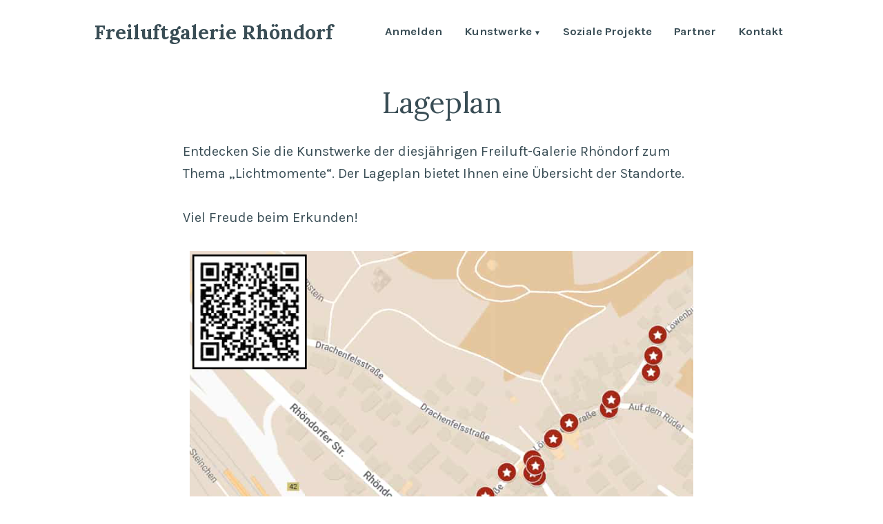

--- FILE ---
content_type: text/html; charset=UTF-8
request_url: https://freiluftgalerierhoendorf.de/lageplan/
body_size: 9254
content:
<!doctype html>
<html lang="de">
<head>
<meta charset="UTF-8" />
<meta name="viewport" content="width=device-width, initial-scale=1" />
<link rel="profile" href="https://gmpg.org/xfn/11" />
<meta name='robots' content='index, follow, max-image-preview:large, max-snippet:-1, max-video-preview:-1' />
<style>img:is([sizes="auto" i], [sizes^="auto," i]) { contain-intrinsic-size: 3000px 1500px }</style>
<!-- This site is optimized with the Yoast SEO plugin v26.3 - https://yoast.com/wordpress/plugins/seo/ -->
<title>Lageplan - Freiluftgalerie Rhöndorf</title>
<meta name="description" content="Entdecken Sie die Kunstwerke der Freiluft-Galerie Rhöndorf. Der Lageplan bietet Ihnen eine Übersicht aller Standorte." />
<link rel="canonical" href="https://freiluftgalerierhoendorf.de/lageplan/" />
<meta property="og:locale" content="de_DE" />
<meta property="og:type" content="article" />
<meta property="og:title" content="Lageplan - Freiluftgalerie Rhöndorf" />
<meta property="og:description" content="Entdecken Sie die Kunstwerke der Freiluft-Galerie Rhöndorf. Der Lageplan bietet Ihnen eine Übersicht aller Standorte." />
<meta property="og:url" content="https://freiluftgalerierhoendorf.de/lageplan/" />
<meta property="og:site_name" content="Freiluftgalerie Rhöndorf" />
<meta property="article:modified_time" content="2024-07-17T07:33:46+00:00" />
<meta property="og:image" content="https://freiluftgalerierhoendorf.de/wp-content/uploads/2022/07/Lageplan-2022-mit-Legend.png" />
<meta property="og:image:width" content="1020" />
<meta property="og:image:height" content="654" />
<meta property="og:image:type" content="image/png" />
<meta name="twitter:card" content="summary_large_image" />
<script type="application/ld+json" class="yoast-schema-graph">{"@context":"https://schema.org","@graph":[{"@type":"WebPage","@id":"https://freiluftgalerierhoendorf.de/lageplan/","url":"https://freiluftgalerierhoendorf.de/lageplan/","name":"Lageplan - Freiluftgalerie Rhöndorf","isPartOf":{"@id":"https://freiluftgalerierhoendorf.de/#website"},"primaryImageOfPage":{"@id":"https://freiluftgalerierhoendorf.de/lageplan/#primaryimage"},"image":{"@id":"https://freiluftgalerierhoendorf.de/lageplan/#primaryimage"},"thumbnailUrl":"https://freiluftgalerierhoendorf.de/wp-content/uploads/2022/07/Lageplan-2022-mit-Legend.png","datePublished":"2022-03-12T10:40:50+00:00","dateModified":"2024-07-17T07:33:46+00:00","description":"Entdecken Sie die Kunstwerke der Freiluft-Galerie Rhöndorf. Der Lageplan bietet Ihnen eine Übersicht aller Standorte.","breadcrumb":{"@id":"https://freiluftgalerierhoendorf.de/lageplan/#breadcrumb"},"inLanguage":"de","potentialAction":[{"@type":"ReadAction","target":["https://freiluftgalerierhoendorf.de/lageplan/"]}]},{"@type":"ImageObject","inLanguage":"de","@id":"https://freiluftgalerierhoendorf.de/lageplan/#primaryimage","url":"https://freiluftgalerierhoendorf.de/wp-content/uploads/2022/07/Lageplan-2022-mit-Legend.png","contentUrl":"https://freiluftgalerierhoendorf.de/wp-content/uploads/2022/07/Lageplan-2022-mit-Legend.png","width":1020,"height":654},{"@type":"BreadcrumbList","@id":"https://freiluftgalerierhoendorf.de/lageplan/#breadcrumb","itemListElement":[{"@type":"ListItem","position":1,"name":"Startseite","item":"https://freiluftgalerierhoendorf.de/"},{"@type":"ListItem","position":2,"name":"Lageplan"}]},{"@type":"WebSite","@id":"https://freiluftgalerierhoendorf.de/#website","url":"https://freiluftgalerierhoendorf.de/","name":"Freiluftgalerie Rhöndorf","description":"","publisher":{"@id":"https://freiluftgalerierhoendorf.de/#organization"},"potentialAction":[{"@type":"SearchAction","target":{"@type":"EntryPoint","urlTemplate":"https://freiluftgalerierhoendorf.de/?s={search_term_string}"},"query-input":{"@type":"PropertyValueSpecification","valueRequired":true,"valueName":"search_term_string"}}],"inLanguage":"de"},{"@type":"Organization","@id":"https://freiluftgalerierhoendorf.de/#organization","name":"Freiluft-Galerie Rhöndorf","url":"https://freiluftgalerierhoendorf.de/","logo":{"@type":"ImageObject","inLanguage":"de","@id":"https://freiluftgalerierhoendorf.de/#/schema/logo/image/","url":"https://freiluftgalerierhoendorf.de/wp-content/uploads/2022/03/cropped-5_die-zahlenkacc88stchenfrau_franken_web.jpg","contentUrl":"https://freiluftgalerierhoendorf.de/wp-content/uploads/2022/03/cropped-5_die-zahlenkacc88stchenfrau_franken_web.jpg","width":512,"height":512,"caption":"Freiluft-Galerie Rhöndorf"},"image":{"@id":"https://freiluftgalerierhoendorf.de/#/schema/logo/image/"}}]}</script>
<!-- / Yoast SEO plugin. -->
<link rel='dns-prefetch' href='//challenges.cloudflare.com' />
<link rel='dns-prefetch' href='//fonts.googleapis.com' />
<link rel="alternate" type="application/rss+xml" title="Freiluftgalerie Rhöndorf &raquo; Feed" href="https://freiluftgalerierhoendorf.de/feed/" />
<link rel="alternate" type="application/rss+xml" title="Freiluftgalerie Rhöndorf &raquo; Kommentar-Feed" href="https://freiluftgalerierhoendorf.de/comments/feed/" />
<!-- <link rel='stylesheet' id='sbi_styles-css' href='https://freiluftgalerierhoendorf.de/wp-content/plugins/instagram-feed-pro/css/sbi-styles.min.css?ver=6.4.1' type='text/css' media='all' /> -->
<!-- <link rel='stylesheet' id='wp-block-library-css' href='https://freiluftgalerierhoendorf.de/wp-includes/css/dist/block-library/style.min.css?ver=6.8.3' type='text/css' media='all' /> -->
<link rel="stylesheet" type="text/css" href="//freiluftgalerierhoendorf.de/wp-content/cache/wpfc-minified/kp6e9yoh/s0do.css" media="all"/>
<style id='wp-block-library-theme-inline-css' type='text/css'>
.wp-block-audio :where(figcaption){color:#555;font-size:13px;text-align:center}.is-dark-theme .wp-block-audio :where(figcaption){color:#ffffffa6}.wp-block-audio{margin:0 0 1em}.wp-block-code{border:1px solid #ccc;border-radius:4px;font-family:Menlo,Consolas,monaco,monospace;padding:.8em 1em}.wp-block-embed :where(figcaption){color:#555;font-size:13px;text-align:center}.is-dark-theme .wp-block-embed :where(figcaption){color:#ffffffa6}.wp-block-embed{margin:0 0 1em}.blocks-gallery-caption{color:#555;font-size:13px;text-align:center}.is-dark-theme .blocks-gallery-caption{color:#ffffffa6}:root :where(.wp-block-image figcaption){color:#555;font-size:13px;text-align:center}.is-dark-theme :root :where(.wp-block-image figcaption){color:#ffffffa6}.wp-block-image{margin:0 0 1em}.wp-block-pullquote{border-bottom:4px solid;border-top:4px solid;color:currentColor;margin-bottom:1.75em}.wp-block-pullquote cite,.wp-block-pullquote footer,.wp-block-pullquote__citation{color:currentColor;font-size:.8125em;font-style:normal;text-transform:uppercase}.wp-block-quote{border-left:.25em solid;margin:0 0 1.75em;padding-left:1em}.wp-block-quote cite,.wp-block-quote footer{color:currentColor;font-size:.8125em;font-style:normal;position:relative}.wp-block-quote:where(.has-text-align-right){border-left:none;border-right:.25em solid;padding-left:0;padding-right:1em}.wp-block-quote:where(.has-text-align-center){border:none;padding-left:0}.wp-block-quote.is-large,.wp-block-quote.is-style-large,.wp-block-quote:where(.is-style-plain){border:none}.wp-block-search .wp-block-search__label{font-weight:700}.wp-block-search__button{border:1px solid #ccc;padding:.375em .625em}:where(.wp-block-group.has-background){padding:1.25em 2.375em}.wp-block-separator.has-css-opacity{opacity:.4}.wp-block-separator{border:none;border-bottom:2px solid;margin-left:auto;margin-right:auto}.wp-block-separator.has-alpha-channel-opacity{opacity:1}.wp-block-separator:not(.is-style-wide):not(.is-style-dots){width:100px}.wp-block-separator.has-background:not(.is-style-dots){border-bottom:none;height:1px}.wp-block-separator.has-background:not(.is-style-wide):not(.is-style-dots){height:2px}.wp-block-table{margin:0 0 1em}.wp-block-table td,.wp-block-table th{word-break:normal}.wp-block-table :where(figcaption){color:#555;font-size:13px;text-align:center}.is-dark-theme .wp-block-table :where(figcaption){color:#ffffffa6}.wp-block-video :where(figcaption){color:#555;font-size:13px;text-align:center}.is-dark-theme .wp-block-video :where(figcaption){color:#ffffffa6}.wp-block-video{margin:0 0 1em}:root :where(.wp-block-template-part.has-background){margin-bottom:0;margin-top:0;padding:1.25em 2.375em}
</style>
<style id='classic-theme-styles-inline-css' type='text/css'>
/*! This file is auto-generated */
.wp-block-button__link{color:#fff;background-color:#32373c;border-radius:9999px;box-shadow:none;text-decoration:none;padding:calc(.667em + 2px) calc(1.333em + 2px);font-size:1.125em}.wp-block-file__button{background:#32373c;color:#fff;text-decoration:none}
</style>
<style id='global-styles-inline-css' type='text/css'>
:root{--wp--preset--aspect-ratio--square: 1;--wp--preset--aspect-ratio--4-3: 4/3;--wp--preset--aspect-ratio--3-4: 3/4;--wp--preset--aspect-ratio--3-2: 3/2;--wp--preset--aspect-ratio--2-3: 2/3;--wp--preset--aspect-ratio--16-9: 16/9;--wp--preset--aspect-ratio--9-16: 9/16;--wp--preset--color--black: #000000;--wp--preset--color--cyan-bluish-gray: #abb8c3;--wp--preset--color--white: #ffffff;--wp--preset--color--pale-pink: #f78da7;--wp--preset--color--vivid-red: #cf2e2e;--wp--preset--color--luminous-vivid-orange: #ff6900;--wp--preset--color--luminous-vivid-amber: #fcb900;--wp--preset--color--light-green-cyan: #7bdcb5;--wp--preset--color--vivid-green-cyan: #00d084;--wp--preset--color--pale-cyan-blue: #8ed1fc;--wp--preset--color--vivid-cyan-blue: #0693e3;--wp--preset--color--vivid-purple: #9b51e0;--wp--preset--color--primary: #3E7D98;--wp--preset--color--secondary: #9B6A36;--wp--preset--color--background: #FFFFFF;--wp--preset--color--foreground: #394d55;--wp--preset--color--foreground-light: #4d6974;--wp--preset--color--foreground-dark: #253136;--wp--preset--gradient--vivid-cyan-blue-to-vivid-purple: linear-gradient(135deg,rgba(6,147,227,1) 0%,rgb(155,81,224) 100%);--wp--preset--gradient--light-green-cyan-to-vivid-green-cyan: linear-gradient(135deg,rgb(122,220,180) 0%,rgb(0,208,130) 100%);--wp--preset--gradient--luminous-vivid-amber-to-luminous-vivid-orange: linear-gradient(135deg,rgba(252,185,0,1) 0%,rgba(255,105,0,1) 100%);--wp--preset--gradient--luminous-vivid-orange-to-vivid-red: linear-gradient(135deg,rgba(255,105,0,1) 0%,rgb(207,46,46) 100%);--wp--preset--gradient--very-light-gray-to-cyan-bluish-gray: linear-gradient(135deg,rgb(238,238,238) 0%,rgb(169,184,195) 100%);--wp--preset--gradient--cool-to-warm-spectrum: linear-gradient(135deg,rgb(74,234,220) 0%,rgb(151,120,209) 20%,rgb(207,42,186) 40%,rgb(238,44,130) 60%,rgb(251,105,98) 80%,rgb(254,248,76) 100%);--wp--preset--gradient--blush-light-purple: linear-gradient(135deg,rgb(255,206,236) 0%,rgb(152,150,240) 100%);--wp--preset--gradient--blush-bordeaux: linear-gradient(135deg,rgb(254,205,165) 0%,rgb(254,45,45) 50%,rgb(107,0,62) 100%);--wp--preset--gradient--luminous-dusk: linear-gradient(135deg,rgb(255,203,112) 0%,rgb(199,81,192) 50%,rgb(65,88,208) 100%);--wp--preset--gradient--pale-ocean: linear-gradient(135deg,rgb(255,245,203) 0%,rgb(182,227,212) 50%,rgb(51,167,181) 100%);--wp--preset--gradient--electric-grass: linear-gradient(135deg,rgb(202,248,128) 0%,rgb(113,206,126) 100%);--wp--preset--gradient--midnight: linear-gradient(135deg,rgb(2,3,129) 0%,rgb(40,116,252) 100%);--wp--preset--font-size--small: 16.6667px;--wp--preset--font-size--medium: 20px;--wp--preset--font-size--large: 28.8px;--wp--preset--font-size--x-large: 42px;--wp--preset--font-size--normal: 20px;--wp--preset--font-size--huge: 34.5667px;--wp--preset--spacing--20: 0.44rem;--wp--preset--spacing--30: 0.67rem;--wp--preset--spacing--40: 1rem;--wp--preset--spacing--50: 1.5rem;--wp--preset--spacing--60: 2.25rem;--wp--preset--spacing--70: 3.38rem;--wp--preset--spacing--80: 5.06rem;--wp--preset--shadow--natural: 6px 6px 9px rgba(0, 0, 0, 0.2);--wp--preset--shadow--deep: 12px 12px 50px rgba(0, 0, 0, 0.4);--wp--preset--shadow--sharp: 6px 6px 0px rgba(0, 0, 0, 0.2);--wp--preset--shadow--outlined: 6px 6px 0px -3px rgba(255, 255, 255, 1), 6px 6px rgba(0, 0, 0, 1);--wp--preset--shadow--crisp: 6px 6px 0px rgba(0, 0, 0, 1);}:root :where(.is-layout-flow) > :first-child{margin-block-start: 0;}:root :where(.is-layout-flow) > :last-child{margin-block-end: 0;}:root :where(.is-layout-flow) > *{margin-block-start: 24px;margin-block-end: 0;}:root :where(.is-layout-constrained) > :first-child{margin-block-start: 0;}:root :where(.is-layout-constrained) > :last-child{margin-block-end: 0;}:root :where(.is-layout-constrained) > *{margin-block-start: 24px;margin-block-end: 0;}:root :where(.is-layout-flex){gap: 24px;}:root :where(.is-layout-grid){gap: 24px;}body .is-layout-flex{display: flex;}.is-layout-flex{flex-wrap: wrap;align-items: center;}.is-layout-flex > :is(*, div){margin: 0;}body .is-layout-grid{display: grid;}.is-layout-grid > :is(*, div){margin: 0;}.has-black-color{color: var(--wp--preset--color--black) !important;}.has-cyan-bluish-gray-color{color: var(--wp--preset--color--cyan-bluish-gray) !important;}.has-white-color{color: var(--wp--preset--color--white) !important;}.has-pale-pink-color{color: var(--wp--preset--color--pale-pink) !important;}.has-vivid-red-color{color: var(--wp--preset--color--vivid-red) !important;}.has-luminous-vivid-orange-color{color: var(--wp--preset--color--luminous-vivid-orange) !important;}.has-luminous-vivid-amber-color{color: var(--wp--preset--color--luminous-vivid-amber) !important;}.has-light-green-cyan-color{color: var(--wp--preset--color--light-green-cyan) !important;}.has-vivid-green-cyan-color{color: var(--wp--preset--color--vivid-green-cyan) !important;}.has-pale-cyan-blue-color{color: var(--wp--preset--color--pale-cyan-blue) !important;}.has-vivid-cyan-blue-color{color: var(--wp--preset--color--vivid-cyan-blue) !important;}.has-vivid-purple-color{color: var(--wp--preset--color--vivid-purple) !important;}.has-primary-color{color: var(--wp--preset--color--primary) !important;}.has-secondary-color{color: var(--wp--preset--color--secondary) !important;}.has-background-color{color: var(--wp--preset--color--background) !important;}.has-foreground-color{color: var(--wp--preset--color--foreground) !important;}.has-foreground-light-color{color: var(--wp--preset--color--foreground-light) !important;}.has-foreground-dark-color{color: var(--wp--preset--color--foreground-dark) !important;}.has-black-background-color{background-color: var(--wp--preset--color--black) !important;}.has-cyan-bluish-gray-background-color{background-color: var(--wp--preset--color--cyan-bluish-gray) !important;}.has-white-background-color{background-color: var(--wp--preset--color--white) !important;}.has-pale-pink-background-color{background-color: var(--wp--preset--color--pale-pink) !important;}.has-vivid-red-background-color{background-color: var(--wp--preset--color--vivid-red) !important;}.has-luminous-vivid-orange-background-color{background-color: var(--wp--preset--color--luminous-vivid-orange) !important;}.has-luminous-vivid-amber-background-color{background-color: var(--wp--preset--color--luminous-vivid-amber) !important;}.has-light-green-cyan-background-color{background-color: var(--wp--preset--color--light-green-cyan) !important;}.has-vivid-green-cyan-background-color{background-color: var(--wp--preset--color--vivid-green-cyan) !important;}.has-pale-cyan-blue-background-color{background-color: var(--wp--preset--color--pale-cyan-blue) !important;}.has-vivid-cyan-blue-background-color{background-color: var(--wp--preset--color--vivid-cyan-blue) !important;}.has-vivid-purple-background-color{background-color: var(--wp--preset--color--vivid-purple) !important;}.has-primary-background-color{background-color: var(--wp--preset--color--primary) !important;}.has-secondary-background-color{background-color: var(--wp--preset--color--secondary) !important;}.has-background-background-color{background-color: var(--wp--preset--color--background) !important;}.has-foreground-background-color{background-color: var(--wp--preset--color--foreground) !important;}.has-foreground-light-background-color{background-color: var(--wp--preset--color--foreground-light) !important;}.has-foreground-dark-background-color{background-color: var(--wp--preset--color--foreground-dark) !important;}.has-black-border-color{border-color: var(--wp--preset--color--black) !important;}.has-cyan-bluish-gray-border-color{border-color: var(--wp--preset--color--cyan-bluish-gray) !important;}.has-white-border-color{border-color: var(--wp--preset--color--white) !important;}.has-pale-pink-border-color{border-color: var(--wp--preset--color--pale-pink) !important;}.has-vivid-red-border-color{border-color: var(--wp--preset--color--vivid-red) !important;}.has-luminous-vivid-orange-border-color{border-color: var(--wp--preset--color--luminous-vivid-orange) !important;}.has-luminous-vivid-amber-border-color{border-color: var(--wp--preset--color--luminous-vivid-amber) !important;}.has-light-green-cyan-border-color{border-color: var(--wp--preset--color--light-green-cyan) !important;}.has-vivid-green-cyan-border-color{border-color: var(--wp--preset--color--vivid-green-cyan) !important;}.has-pale-cyan-blue-border-color{border-color: var(--wp--preset--color--pale-cyan-blue) !important;}.has-vivid-cyan-blue-border-color{border-color: var(--wp--preset--color--vivid-cyan-blue) !important;}.has-vivid-purple-border-color{border-color: var(--wp--preset--color--vivid-purple) !important;}.has-primary-border-color{border-color: var(--wp--preset--color--primary) !important;}.has-secondary-border-color{border-color: var(--wp--preset--color--secondary) !important;}.has-background-border-color{border-color: var(--wp--preset--color--background) !important;}.has-foreground-border-color{border-color: var(--wp--preset--color--foreground) !important;}.has-foreground-light-border-color{border-color: var(--wp--preset--color--foreground-light) !important;}.has-foreground-dark-border-color{border-color: var(--wp--preset--color--foreground-dark) !important;}.has-vivid-cyan-blue-to-vivid-purple-gradient-background{background: var(--wp--preset--gradient--vivid-cyan-blue-to-vivid-purple) !important;}.has-light-green-cyan-to-vivid-green-cyan-gradient-background{background: var(--wp--preset--gradient--light-green-cyan-to-vivid-green-cyan) !important;}.has-luminous-vivid-amber-to-luminous-vivid-orange-gradient-background{background: var(--wp--preset--gradient--luminous-vivid-amber-to-luminous-vivid-orange) !important;}.has-luminous-vivid-orange-to-vivid-red-gradient-background{background: var(--wp--preset--gradient--luminous-vivid-orange-to-vivid-red) !important;}.has-very-light-gray-to-cyan-bluish-gray-gradient-background{background: var(--wp--preset--gradient--very-light-gray-to-cyan-bluish-gray) !important;}.has-cool-to-warm-spectrum-gradient-background{background: var(--wp--preset--gradient--cool-to-warm-spectrum) !important;}.has-blush-light-purple-gradient-background{background: var(--wp--preset--gradient--blush-light-purple) !important;}.has-blush-bordeaux-gradient-background{background: var(--wp--preset--gradient--blush-bordeaux) !important;}.has-luminous-dusk-gradient-background{background: var(--wp--preset--gradient--luminous-dusk) !important;}.has-pale-ocean-gradient-background{background: var(--wp--preset--gradient--pale-ocean) !important;}.has-electric-grass-gradient-background{background: var(--wp--preset--gradient--electric-grass) !important;}.has-midnight-gradient-background{background: var(--wp--preset--gradient--midnight) !important;}.has-small-font-size{font-size: var(--wp--preset--font-size--small) !important;}.has-medium-font-size{font-size: var(--wp--preset--font-size--medium) !important;}.has-large-font-size{font-size: var(--wp--preset--font-size--large) !important;}.has-x-large-font-size{font-size: var(--wp--preset--font-size--x-large) !important;}.has-normal-font-size{font-size: var(--wp--preset--font-size--normal) !important;}.has-huge-font-size{font-size: var(--wp--preset--font-size--huge) !important;}
:root :where(.wp-block-pullquote){font-size: 1.5em;line-height: 1.6;}
</style>
<!-- <link rel='stylesheet' id='contact-form-7-css' href='https://freiluftgalerierhoendorf.de/wp-content/plugins/contact-form-7/includes/css/styles.css?ver=6.1.3' type='text/css' media='all' /> -->
<link rel="stylesheet" type="text/css" href="//freiluftgalerierhoendorf.de/wp-content/cache/wpfc-minified/mjqm7uvc/s0do.css" media="all"/>
<!-- <link rel='stylesheet' id='varia-print-style-css' href='https://freiluftgalerierhoendorf.de/wp-content/themes/varia-wpcom/print.css?ver=1.5.30' type='text/css' media='print' /> -->
<link rel="stylesheet" type="text/css" href="//freiluftgalerierhoendorf.de/wp-content/cache/wpfc-minified/2nahhhok/s0do.css" media="print"/>
<style id='kadence-blocks-global-variables-inline-css' type='text/css'>
:root {--global-kb-font-size-sm:clamp(0.8rem, 0.73rem + 0.217vw, 0.9rem);--global-kb-font-size-md:clamp(1.1rem, 0.995rem + 0.326vw, 1.25rem);--global-kb-font-size-lg:clamp(1.75rem, 1.576rem + 0.543vw, 2rem);--global-kb-font-size-xl:clamp(2.25rem, 1.728rem + 1.63vw, 3rem);--global-kb-font-size-xxl:clamp(2.5rem, 1.456rem + 3.26vw, 4rem);--global-kb-font-size-xxxl:clamp(2.75rem, 0.489rem + 7.065vw, 6rem);}:root {--global-palette1: #3182CE;--global-palette2: #2B6CB0;--global-palette3: #1A202C;--global-palette4: #2D3748;--global-palette5: #4A5568;--global-palette6: #718096;--global-palette7: #EDF2F7;--global-palette8: #F7FAFC;--global-palette9: #ffffff;}
</style>
<link rel='stylesheet' id='alves-fonts-css' href='https://fonts.googleapis.com/css?family=Lora%3A400%2C700%2C400italic%2C700italic%7CKarla%3A400%2C700%2C400italic%2C700italic&#038;subset=latin%2Clatin-ext' type='text/css' media='all' />
<!-- <link rel='stylesheet' id='alves-style-css' href='https://freiluftgalerierhoendorf.de/wp-content/themes/alves-wpcom/style.css?ver=1.5.30' type='text/css' media='all' /> -->
<link rel="stylesheet" type="text/css" href="//freiluftgalerierhoendorf.de/wp-content/cache/wpfc-minified/1d1x74vs/s0do.css" media="all"/>
<script src='//freiluftgalerierhoendorf.de/wp-content/cache/wpfc-minified/fpvxanio/s0do.js' type="text/javascript"></script>
<!-- <script type="text/javascript" src="https://freiluftgalerierhoendorf.de/wp-includes/js/jquery/jquery.min.js?ver=3.7.1" id="jquery-core-js"></script> -->
<!-- <script type="text/javascript" src="https://freiluftgalerierhoendorf.de/wp-includes/js/jquery/jquery-migrate.min.js?ver=3.4.1" id="jquery-migrate-js"></script> -->
<script type="text/javascript" id="wdm_jq_validate-js-extra">
/* <![CDATA[ */
var wdm_ua_obj_l10n = {"req":"This field is required.","eml":"Bitte gib eine g\u00fcltige E-Mail-Adresse ein.","url":"Please enter a valid URL.","num":"Please enter a valid number.","min":"Please enter a value greater than or equal to 0"};
/* ]]> */
</script>
<script src='//freiluftgalerierhoendorf.de/wp-content/cache/wpfc-minified/mmfazhzr/s0do.js' type="text/javascript"></script>
<!-- <script type="text/javascript" src="https://freiluftgalerierhoendorf.de/wp-content/plugins/ultimate-auction/js/wdm-jquery-validate.js?ver=1.19.5" id="wdm_jq_validate-js"></script> -->
<!-- <script type="text/javascript" src="https://freiluftgalerierhoendorf.de/wp-content/plugins/ultimate-auction/js/wdm-validate.js?ver=1.0" id="wdm_jq_valid-js"></script> -->
<link rel="https://api.w.org/" href="https://freiluftgalerierhoendorf.de/wp-json/" /><link rel="alternate" title="JSON" type="application/json" href="https://freiluftgalerierhoendorf.de/wp-json/wp/v2/pages/30" /><link rel="EditURI" type="application/rsd+xml" title="RSD" href="https://freiluftgalerierhoendorf.de/xmlrpc.php?rsd" />
<meta name="generator" content="WordPress 6.8.3" />
<link rel='shortlink' href='https://freiluftgalerierhoendorf.de/?p=30' />
<link rel="alternate" title="oEmbed (JSON)" type="application/json+oembed" href="https://freiluftgalerierhoendorf.de/wp-json/oembed/1.0/embed?url=https%3A%2F%2Ffreiluftgalerierhoendorf.de%2Flageplan%2F" />
<link rel="alternate" title="oEmbed (XML)" type="text/xml+oembed" href="https://freiluftgalerierhoendorf.de/wp-json/oembed/1.0/embed?url=https%3A%2F%2Ffreiluftgalerierhoendorf.de%2Flageplan%2F&#038;format=xml" />
<link rel="icon" href="https://freiluftgalerierhoendorf.de/wp-content/uploads/2022/03/cropped-5_die-zahlenkacc88stchenfrau_franken_web-32x32.jpg" sizes="32x32" />
<link rel="icon" href="https://freiluftgalerierhoendorf.de/wp-content/uploads/2022/03/cropped-5_die-zahlenkacc88stchenfrau_franken_web-192x192.jpg" sizes="192x192" />
<link rel="apple-touch-icon" href="https://freiluftgalerierhoendorf.de/wp-content/uploads/2022/03/cropped-5_die-zahlenkacc88stchenfrau_franken_web-180x180.jpg" />
<meta name="msapplication-TileImage" content="https://freiluftgalerierhoendorf.de/wp-content/uploads/2022/03/cropped-5_die-zahlenkacc88stchenfrau_franken_web-270x270.jpg" />
<style type="text/css" id="wp-custom-css">
.grecaptcha-badge { visibility: hidden; }
.page-id-11 .entry-title {
display:none;
}
.post-thumbnail {
display: none;
}
.page-id-11 .entry-header {
display: none!important;
}
@media only screen and (max-width: 600px) {
#aliceon-video {
display: none;
}
}
.wdm_enter_val_text {
line-height: 20px;
}
input[type="text"],
input[type="email"],
input[type="tel"],
input[type="url"],
textarea
{
margin-bottom: 20px;
width: 100%;
}
span.wpcf7-list-item 
{ 
display: block; 
}
span.wpcf7-radio
{
padding-right: 20px;
}
input[type="file"]
{
padding-bottom: 20px;
}
input
{
margin-bottom: 10px!important;
}
.wpcf7-not-valid-tip {
margin-bottom: 10px;
}
select.wpcf7-form-control, .wpcf7-number {
margin-bottom: 10px;
}
.imprint, .comma {
display: none;
}
.wdm_reserved_note {
display: none;
}
.wdm-mark-red, .wdm-auction-title {
color: #394d55!important;
}
#wdm-place-bid-now {
background-color: #3E7D98 !important;
background-image: none;
border: none;
box-shadow: none;
padding: 15px;
border-radius: 160px;
font-weight: bold;
}
.wdm_bid_now_btn {
background-color: #3E7D98 !important;
border: none;
box-shadow: none;
padding: 15px;
border-radius: 160px!important;
font-weight: bold;
color: #fff;
}
.auction-small-img-cont-wrap {
display: none;
}
audio {
width: 100%;
}
.wdm-auction-listing-container {
display: flex!important;
justify-content: center!important;
align-items: center!important;
float: none!important;
min-width: 70%!important;
}
ul {
padding-left: 0;
}
.wdm_single_auction_thumb > img:nth-child(1) {
max-height: 250px!important;
}
</style>
</head>
<body class="wp-singular page-template-default page page-id-30 wp-embed-responsive wp-theme-varia-wpcom wp-child-theme-alves-wpcom singular image-filters-enabled mobile-nav-side">
<div id="page" class="site">
<a class="skip-link screen-reader-text" href="#content">Zum Inhalt springen</a>
<header id="masthead" class="site-header responsive-max-width has-title-and-tagline has-menu" role="banner">
<p class="site-title"><a href="https://freiluftgalerierhoendorf.de/" rel="home">Freiluftgalerie Rhöndorf</a></p>
<nav id="site-navigation" class="main-navigation" aria-label="Hauptnavigation">
<input type="checkbox" role="button" aria-haspopup="true" id="toggle" class="hide-visually">
<label for="toggle" id="toggle-menu" class="button">
Menü			<span class="dropdown-icon open">+</span>
<span class="dropdown-icon close">&times;</span>
<span class="hide-visually expanded-text">aufgeklappt</span>
<span class="hide-visually collapsed-text">zugeklappt</span>
</label>
<div class="main-menu-container"><ul id="menu-hauptmenue-1" class="main-menu" aria-label="submenu"><li class="menu-item menu-item-type-post_type menu-item-object-page menu-item-1051"><a href="https://freiluftgalerierhoendorf.de/anmelden/">Anmelden</a></li>
<li class="menu-item menu-item-type-post_type menu-item-object-page menu-item-has-children menu-item-1031"><a href="https://freiluftgalerierhoendorf.de/kunstwerke/" aria-haspopup="true" aria-expanded="false">Kunstwerke</a>
<ul class="sub-menu">
<li class="menu-item menu-item-type-post_type menu-item-object-page menu-item-978"><a href="https://freiluftgalerierhoendorf.de/kunstwerke/galerie-2024/">Galerie 2024</a></li>
<li class="menu-item menu-item-type-post_type menu-item-object-page menu-item-1032"><a href="https://freiluftgalerierhoendorf.de/kunstwerke/galerie-2022/">Galerie 2022</a></li>
<li class="menu-item menu-item-type-post_type menu-item-object-page menu-item-1033"><a href="https://freiluftgalerierhoendorf.de/kunstwerke/galerie-2021/">Galerie 2021</a></li>
</ul>
</li>
<li class="menu-item menu-item-type-post_type menu-item-object-page menu-item-867"><a href="https://freiluftgalerierhoendorf.de/soziale-projekte/">Soziale Projekte</a></li>
<li class="menu-item menu-item-type-post_type menu-item-object-page menu-item-44"><a href="https://freiluftgalerierhoendorf.de/partner/">Partner</a></li>
<li class="menu-item menu-item-type-post_type menu-item-object-page menu-item-42"><a href="https://freiluftgalerierhoendorf.de/kontakt/">Kontakt</a></li>
</ul></div>	</nav><!-- #site-navigation -->
</header><!-- #masthead -->
<div id="content" class="site-content">
<section id="primary" class="content-area">
<main id="main" class="site-main">
<article id="post-30" class="post-30 page type-page status-publish has-post-thumbnail hentry entry">
<header class="entry-header responsive-max-width">
<h1 class="entry-title">Lageplan</h1>
</header>
<figure class="post-thumbnail">
<img width="1020" height="654" src="https://freiluftgalerierhoendorf.de/wp-content/uploads/2022/07/Lageplan-2022-mit-Legend.png" class="attachment-post-thumbnail size-post-thumbnail wp-post-image" alt="" decoding="async" fetchpriority="high" srcset="https://freiluftgalerierhoendorf.de/wp-content/uploads/2022/07/Lageplan-2022-mit-Legend.png 1020w, https://freiluftgalerierhoendorf.de/wp-content/uploads/2022/07/Lageplan-2022-mit-Legend-300x192.png 300w, https://freiluftgalerierhoendorf.de/wp-content/uploads/2022/07/Lageplan-2022-mit-Legend-768x492.png 768w" sizes="(max-width: 1020px) 100vw, 1020px" />			</figure><!-- .post-thumbnail -->
<div class="entry-content">
<p>Entdecken Sie die Kunstwerke der diesjährigen Freiluft-Galerie Rhöndorf zum Thema „Lichtmomente“. Der Lageplan bietet Ihnen eine Übersicht der Standorte. </p>
<p>Viel Freude beim Erkunden!</p>
<figure class="wp-block-image size-full"><img decoding="async" width="730" height="750" src="https://freiluftgalerierhoendorf.de/wp-content/uploads/2024/07/Lageplan-2024.png" alt="" class="wp-image-858" srcset="https://freiluftgalerierhoendorf.de/wp-content/uploads/2024/07/Lageplan-2024.png 730w, https://freiluftgalerierhoendorf.de/wp-content/uploads/2024/07/Lageplan-2024-292x300.png 292w" sizes="(max-width: 730px) 100vw, 730px" /></figure>
<h2 class="wp-block-heading">Impressionen aus Rhöndorf</h2>
<figure class="wp-block-gallery alignwide has-nested-images columns-2 is-cropped wp-block-gallery-1 is-layout-flex wp-block-gallery-is-layout-flex">
<figure class="wp-block-image size-full"><img decoding="async" width="1024" height="767" data-id="461" src="https://freiluftgalerierhoendorf.de/wp-content/uploads/2022/07/Rhoendorf-Impressionen-21.jpg" alt="" class="wp-image-461" srcset="https://freiluftgalerierhoendorf.de/wp-content/uploads/2022/07/Rhoendorf-Impressionen-21.jpg 1024w, https://freiluftgalerierhoendorf.de/wp-content/uploads/2022/07/Rhoendorf-Impressionen-21-300x225.jpg 300w, https://freiluftgalerierhoendorf.de/wp-content/uploads/2022/07/Rhoendorf-Impressionen-21-768x575.jpg 768w" sizes="(max-width: 1024px) 100vw, 1024px" /></figure>
<figure class="wp-block-image size-full is-style-default"><img loading="lazy" decoding="async" width="576" height="768" data-id="460" src="https://freiluftgalerierhoendorf.de/wp-content/uploads/2022/07/Rhoendorf-Impressionen-20.jpg" alt="" class="wp-image-460" srcset="https://freiluftgalerierhoendorf.de/wp-content/uploads/2022/07/Rhoendorf-Impressionen-20.jpg 576w, https://freiluftgalerierhoendorf.de/wp-content/uploads/2022/07/Rhoendorf-Impressionen-20-225x300.jpg 225w" sizes="auto, (max-width: 576px) 100vw, 576px" /></figure>
<figure class="wp-block-image size-full"><img loading="lazy" decoding="async" width="1024" height="767" data-id="459" src="https://freiluftgalerierhoendorf.de/wp-content/uploads/2022/07/Rhoendorf-Impressionen-19.jpg" alt="" class="wp-image-459" srcset="https://freiluftgalerierhoendorf.de/wp-content/uploads/2022/07/Rhoendorf-Impressionen-19.jpg 1024w, https://freiluftgalerierhoendorf.de/wp-content/uploads/2022/07/Rhoendorf-Impressionen-19-300x225.jpg 300w, https://freiluftgalerierhoendorf.de/wp-content/uploads/2022/07/Rhoendorf-Impressionen-19-768x575.jpg 768w" sizes="auto, (max-width: 1024px) 100vw, 1024px" /></figure>
<figure class="wp-block-image size-full"><img loading="lazy" decoding="async" width="1024" height="767" data-id="458" src="https://freiluftgalerierhoendorf.de/wp-content/uploads/2022/07/Rhoendorf-Impressionen-18.jpg" alt="" class="wp-image-458" srcset="https://freiluftgalerierhoendorf.de/wp-content/uploads/2022/07/Rhoendorf-Impressionen-18.jpg 1024w, https://freiluftgalerierhoendorf.de/wp-content/uploads/2022/07/Rhoendorf-Impressionen-18-300x225.jpg 300w, https://freiluftgalerierhoendorf.de/wp-content/uploads/2022/07/Rhoendorf-Impressionen-18-768x575.jpg 768w" sizes="auto, (max-width: 1024px) 100vw, 1024px" /></figure>
<figure class="wp-block-image size-full"><img loading="lazy" decoding="async" width="1024" height="767" data-id="457" src="https://freiluftgalerierhoendorf.de/wp-content/uploads/2022/07/Rhoendorf-Impressionen-17.jpg" alt="" class="wp-image-457" srcset="https://freiluftgalerierhoendorf.de/wp-content/uploads/2022/07/Rhoendorf-Impressionen-17.jpg 1024w, https://freiluftgalerierhoendorf.de/wp-content/uploads/2022/07/Rhoendorf-Impressionen-17-300x225.jpg 300w, https://freiluftgalerierhoendorf.de/wp-content/uploads/2022/07/Rhoendorf-Impressionen-17-768x575.jpg 768w" sizes="auto, (max-width: 1024px) 100vw, 1024px" /></figure>
<figure class="wp-block-image size-full"><img loading="lazy" decoding="async" width="1024" height="767" data-id="456" src="https://freiluftgalerierhoendorf.de/wp-content/uploads/2022/07/Rhoendorf-Impressionen-16.jpg" alt="" class="wp-image-456" srcset="https://freiluftgalerierhoendorf.de/wp-content/uploads/2022/07/Rhoendorf-Impressionen-16.jpg 1024w, https://freiluftgalerierhoendorf.de/wp-content/uploads/2022/07/Rhoendorf-Impressionen-16-300x225.jpg 300w, https://freiluftgalerierhoendorf.de/wp-content/uploads/2022/07/Rhoendorf-Impressionen-16-768x575.jpg 768w" sizes="auto, (max-width: 1024px) 100vw, 1024px" /></figure>
<figure class="wp-block-image size-full"><img loading="lazy" decoding="async" width="576" height="768" data-id="455" src="https://freiluftgalerierhoendorf.de/wp-content/uploads/2022/07/Rhoendorf-Impressionen-15.jpg" alt="" class="wp-image-455" srcset="https://freiluftgalerierhoendorf.de/wp-content/uploads/2022/07/Rhoendorf-Impressionen-15.jpg 576w, https://freiluftgalerierhoendorf.de/wp-content/uploads/2022/07/Rhoendorf-Impressionen-15-225x300.jpg 225w" sizes="auto, (max-width: 576px) 100vw, 576px" /></figure>
<figure class="wp-block-image size-full"><img loading="lazy" decoding="async" width="576" height="768" data-id="454" src="https://freiluftgalerierhoendorf.de/wp-content/uploads/2022/07/Rhoendorf-Impressionen-14.jpg" alt="" class="wp-image-454" srcset="https://freiluftgalerierhoendorf.de/wp-content/uploads/2022/07/Rhoendorf-Impressionen-14.jpg 576w, https://freiluftgalerierhoendorf.de/wp-content/uploads/2022/07/Rhoendorf-Impressionen-14-225x300.jpg 225w" sizes="auto, (max-width: 576px) 100vw, 576px" /></figure>
<figure class="wp-block-image size-full"><img loading="lazy" decoding="async" width="576" height="768" data-id="452" src="https://freiluftgalerierhoendorf.de/wp-content/uploads/2022/07/Rhoendorf-Impressionen-12.jpg" alt="" class="wp-image-452" srcset="https://freiluftgalerierhoendorf.de/wp-content/uploads/2022/07/Rhoendorf-Impressionen-12.jpg 576w, https://freiluftgalerierhoendorf.de/wp-content/uploads/2022/07/Rhoendorf-Impressionen-12-225x300.jpg 225w" sizes="auto, (max-width: 576px) 100vw, 576px" /></figure>
<figure class="wp-block-image size-full"><img loading="lazy" decoding="async" width="1024" height="767" data-id="451" src="https://freiluftgalerierhoendorf.de/wp-content/uploads/2022/07/Rhoendorf-Impressionen-10.jpg" alt="" class="wp-image-451" srcset="https://freiluftgalerierhoendorf.de/wp-content/uploads/2022/07/Rhoendorf-Impressionen-10.jpg 1024w, https://freiluftgalerierhoendorf.de/wp-content/uploads/2022/07/Rhoendorf-Impressionen-10-300x225.jpg 300w, https://freiluftgalerierhoendorf.de/wp-content/uploads/2022/07/Rhoendorf-Impressionen-10-768x575.jpg 768w" sizes="auto, (max-width: 1024px) 100vw, 1024px" /></figure>
<figure class="wp-block-image size-full"><img loading="lazy" decoding="async" width="576" height="768" data-id="450" src="https://freiluftgalerierhoendorf.de/wp-content/uploads/2022/07/Rhoendorf-Impressionen-9.jpg" alt="" class="wp-image-450" srcset="https://freiluftgalerierhoendorf.de/wp-content/uploads/2022/07/Rhoendorf-Impressionen-9.jpg 576w, https://freiluftgalerierhoendorf.de/wp-content/uploads/2022/07/Rhoendorf-Impressionen-9-225x300.jpg 225w" sizes="auto, (max-width: 576px) 100vw, 576px" /></figure>
<figure class="wp-block-image size-full"><img loading="lazy" decoding="async" width="1024" height="767" data-id="449" src="https://freiluftgalerierhoendorf.de/wp-content/uploads/2022/07/Rhoendorf-Impressionen-8.jpg" alt="" class="wp-image-449" srcset="https://freiluftgalerierhoendorf.de/wp-content/uploads/2022/07/Rhoendorf-Impressionen-8.jpg 1024w, https://freiluftgalerierhoendorf.de/wp-content/uploads/2022/07/Rhoendorf-Impressionen-8-300x225.jpg 300w, https://freiluftgalerierhoendorf.de/wp-content/uploads/2022/07/Rhoendorf-Impressionen-8-768x575.jpg 768w" sizes="auto, (max-width: 1024px) 100vw, 1024px" /></figure>
<figure class="wp-block-image size-full"><img loading="lazy" decoding="async" width="576" height="768" data-id="448" src="https://freiluftgalerierhoendorf.de/wp-content/uploads/2022/07/Rhoendorf-Impressionen-7.jpg" alt="" class="wp-image-448" srcset="https://freiluftgalerierhoendorf.de/wp-content/uploads/2022/07/Rhoendorf-Impressionen-7.jpg 576w, https://freiluftgalerierhoendorf.de/wp-content/uploads/2022/07/Rhoendorf-Impressionen-7-225x300.jpg 225w" sizes="auto, (max-width: 576px) 100vw, 576px" /></figure>
<figure class="wp-block-image size-full"><img loading="lazy" decoding="async" width="1024" height="767" data-id="447" src="https://freiluftgalerierhoendorf.de/wp-content/uploads/2022/07/Rhoendorf-Impressionen-6.jpg" alt="" class="wp-image-447" srcset="https://freiluftgalerierhoendorf.de/wp-content/uploads/2022/07/Rhoendorf-Impressionen-6.jpg 1024w, https://freiluftgalerierhoendorf.de/wp-content/uploads/2022/07/Rhoendorf-Impressionen-6-300x225.jpg 300w, https://freiluftgalerierhoendorf.de/wp-content/uploads/2022/07/Rhoendorf-Impressionen-6-768x575.jpg 768w" sizes="auto, (max-width: 1024px) 100vw, 1024px" /></figure>
<figure class="wp-block-image size-full"><img loading="lazy" decoding="async" width="1024" height="767" data-id="446" src="https://freiluftgalerierhoendorf.de/wp-content/uploads/2022/07/Rhoendorf-Impressionen-5.jpg" alt="" class="wp-image-446" srcset="https://freiluftgalerierhoendorf.de/wp-content/uploads/2022/07/Rhoendorf-Impressionen-5.jpg 1024w, https://freiluftgalerierhoendorf.de/wp-content/uploads/2022/07/Rhoendorf-Impressionen-5-300x225.jpg 300w, https://freiluftgalerierhoendorf.de/wp-content/uploads/2022/07/Rhoendorf-Impressionen-5-768x575.jpg 768w" sizes="auto, (max-width: 1024px) 100vw, 1024px" /></figure>
<figure class="wp-block-image size-full"><img loading="lazy" decoding="async" width="1024" height="767" data-id="445" src="https://freiluftgalerierhoendorf.de/wp-content/uploads/2022/07/Rhoendorf-Impressionen-4.jpg" alt="" class="wp-image-445" srcset="https://freiluftgalerierhoendorf.de/wp-content/uploads/2022/07/Rhoendorf-Impressionen-4.jpg 1024w, https://freiluftgalerierhoendorf.de/wp-content/uploads/2022/07/Rhoendorf-Impressionen-4-300x225.jpg 300w, https://freiluftgalerierhoendorf.de/wp-content/uploads/2022/07/Rhoendorf-Impressionen-4-768x575.jpg 768w" sizes="auto, (max-width: 1024px) 100vw, 1024px" /></figure>
</figure>
</div><!-- .entry-content -->
</article><!-- #post-30 -->
</main><!-- #main -->
</section><!-- #primary -->

</div><!-- #content -->
<footer id="colophon" class="site-footer">
<div id="footer-widgets">
<aside class="widget-area" role="complementary" aria-label="Footer 1">
<section id="block-3" class="widget widget_block">
<div class="wp-block-group"><div class="wp-block-group__inner-container is-layout-flow wp-block-group-is-layout-flow"></div></div>
</section><section id="block-9" class="widget widget_block widget_text">
<p><a rel="noreferrer noopener" href="https://www.aalkoenig-badhonnef.de/impressum/" target="_blank">Impressum </a>| <a rel="noreferrer noopener" href="https://www.aalkoenig-badhonnef.de/datenschutz/" target="_blank">Datenschutz</a></p>
</section>		</aside><!-- .widget-area -->
<aside class="widget-area" role="complementary" aria-label="Footer 2">
<section id="block-5" class="widget widget_block">
<div class="wp-block-group"><div class="wp-block-group__inner-container is-layout-flow wp-block-group-is-layout-flow"></div></div>
</section><section id="block-6" class="widget widget_block">
<div class="wp-block-group"><div class="wp-block-group__inner-container is-layout-flow wp-block-group-is-layout-flow"></div></div>
</section>		</aside><!-- .widget-area -->
</div>
<div id="footer-info-wrapper">
<div class="site-info">
<a class="site-name" href="https://freiluftgalerierhoendorf.de/" rel="home">Freiluftgalerie Rhöndorf</a><span class="comma">,</span>
<a href="http://wordpress.org/" class="imprint">proudly powered by WordPress</a>.</div>
</div>
</footer><!-- #colophon -->
</div><!-- #page -->
<script type="speculationrules">
{"prefetch":[{"source":"document","where":{"and":[{"href_matches":"\/*"},{"not":{"href_matches":["\/wp-*.php","\/wp-admin\/*","\/wp-content\/uploads\/*","\/wp-content\/*","\/wp-content\/plugins\/*","\/wp-content\/themes\/alves-wpcom\/*","\/wp-content\/themes\/varia-wpcom\/*","\/*\\?(.+)"]}},{"not":{"selector_matches":"a[rel~=\"nofollow\"]"}},{"not":{"selector_matches":".no-prefetch, .no-prefetch a"}}]},"eagerness":"conservative"}]}
</script>
<!-- Custom Feeds for Instagram JS -->
<script type="text/javascript">
var sbiajaxurl = "https://freiluftgalerierhoendorf.de/wp-admin/admin-ajax.php";
</script>
<!-- <link rel='stylesheet' id='wdm_lightbox_css-css' href='https://freiluftgalerierhoendorf.de/wp-content/plugins/ultimate-auction/lightbox/jquery.fs.boxer.css?ver=1.0' type='text/css' media='all' /> -->
<link rel="stylesheet" type="text/css" href="//freiluftgalerierhoendorf.de/wp-content/cache/wpfc-minified/fs5keqjv/s0do.css" media="all"/>
<style id='core-block-supports-inline-css' type='text/css'>
.wp-block-gallery.wp-block-gallery-1{--wp--style--unstable-gallery-gap:var( --wp--style--gallery-gap-default, var( --gallery-block--gutter-size, var( --wp--style--block-gap, 0.5em ) ) );gap:var( --wp--style--gallery-gap-default, var( --gallery-block--gutter-size, var( --wp--style--block-gap, 0.5em ) ) );}
</style>
<!-- <link rel='stylesheet' id='wdm_auction_front_end_styling-css' href='https://freiluftgalerierhoendorf.de/wp-content/plugins/ultimate-auction/css/ua-front-end-one.css?ver=1.0' type='text/css' media='all' /> -->
<link rel="stylesheet" type="text/css" href="//freiluftgalerierhoendorf.de/wp-content/cache/wpfc-minified/243mv94s/s0do.css" media="all"/>
<script type="text/javascript" src="https://freiluftgalerierhoendorf.de/wp-includes/js/dist/hooks.min.js?ver=4d63a3d491d11ffd8ac6" id="wp-hooks-js"></script>
<script type="text/javascript" src="https://freiluftgalerierhoendorf.de/wp-includes/js/dist/i18n.min.js?ver=5e580eb46a90c2b997e6" id="wp-i18n-js"></script>
<script type="text/javascript" id="wp-i18n-js-after">
/* <![CDATA[ */
wp.i18n.setLocaleData( { 'text direction\u0004ltr': [ 'ltr' ] } );
/* ]]> */
</script>
<script type="text/javascript" src="https://freiluftgalerierhoendorf.de/wp-content/plugins/contact-form-7/includes/swv/js/index.js?ver=6.1.3" id="swv-js"></script>
<script type="text/javascript" id="contact-form-7-js-translations">
/* <![CDATA[ */
( function( domain, translations ) {
var localeData = translations.locale_data[ domain ] || translations.locale_data.messages;
localeData[""].domain = domain;
wp.i18n.setLocaleData( localeData, domain );
} )( "contact-form-7", {"translation-revision-date":"2025-10-26 03:28:49+0000","generator":"GlotPress\/4.0.3","domain":"messages","locale_data":{"messages":{"":{"domain":"messages","plural-forms":"nplurals=2; plural=n != 1;","lang":"de"},"This contact form is placed in the wrong place.":["Dieses Kontaktformular wurde an der falschen Stelle platziert."],"Error:":["Fehler:"]}},"comment":{"reference":"includes\/js\/index.js"}} );
/* ]]> */
</script>
<script type="text/javascript" id="contact-form-7-js-before">
/* <![CDATA[ */
var wpcf7 = {
"api": {
"root": "https:\/\/freiluftgalerierhoendorf.de\/wp-json\/",
"namespace": "contact-form-7\/v1"
}
};
/* ]]> */
</script>
<script type="text/javascript" src="https://freiluftgalerierhoendorf.de/wp-content/plugins/contact-form-7/includes/js/index.js?ver=6.1.3" id="contact-form-7-js"></script>
<script type="text/javascript" src="https://challenges.cloudflare.com/turnstile/v0/api.js" id="cloudflare-turnstile-js" data-wp-strategy="async"></script>
<script type="text/javascript" id="cloudflare-turnstile-js-after">
/* <![CDATA[ */
document.addEventListener( 'wpcf7submit', e => turnstile.reset() );
/* ]]> */
</script>
<script type="text/javascript" src="https://freiluftgalerierhoendorf.de/wp-content/themes/varia-wpcom/js/primary-navigation.js?ver=1.5.30" id="varia-primary-navigation-script-js"></script>
<script type="text/javascript" src="https://freiluftgalerierhoendorf.de/wp-content/plugins/ultimate-auction/lightbox/jquery.fs.boxer.js?ver=1.9.0" id="wdm-lightbox-js-js"></script>
<script type="text/javascript" src="https://freiluftgalerierhoendorf.de/wp-content/plugins/ultimate-auction/js/wdm-jquery.blockUI.js?ver=2.66.0-2013.10.09" id="wdm-block-ui-js-js"></script>
<script type="text/javascript" src="https://freiluftgalerierhoendorf.de/wp-content/plugins/ultimate-auction/js/wdm-custom-js.js?ver=1.0" id="wdm-custom-js-js"></script>
<script>
/(trident|msie)/i.test(navigator.userAgent)&&document.getElementById&&window.addEventListener&&window.addEventListener("hashchange",function(){var t,e=location.hash.substring(1);/^[A-z0-9_-]+$/.test(e)&&(t=document.getElementById(e))&&(/^(?:a|select|input|button|textarea)$/i.test(t.tagName)||(t.tabIndex=-1),t.focus())},!1);
</script>
<!-- start Simple Custom CSS and JS -->
<script type="text/javascript">
bieterliste = document.querySelectorAll(".wdmua-recent-bidders-list-first");
bieterliste.forEach(function(bieter,index){
if (index != 0)
bieter.innerHTML = "Anonym";
});
no_bid = document.getElementsByClassName("wdm_bidding_price");
if(no_bid.length > 0) {
if(no_bid[0].innerHTML.includes("<strong>No Bid</strong>")) {
no_bid[0].innerHTML = "<strong>Keine Gebote</strong>";
}
}
</script>
<!-- end Simple Custom CSS and JS -->
</body>
</html><!-- WP Fastest Cache file was created in 1.004 seconds, on 15. November 2025 @ 10:11 -->

--- FILE ---
content_type: text/css
request_url: https://freiluftgalerierhoendorf.de/wp-content/cache/wpfc-minified/1d1x74vs/s0do.css
body_size: 11938
content:
button[data-load-more-btn],
.button, button,
input[type="submit"],
.wp-block-button__link,
.wp-block-file__button, .a8c-posts-list__view-all, .wp-block-search .wp-block-search__button, body .widget_eu_cookie_law_widget #eu-cookie-law input.accept {
line-height: 1;
color: #ffffff;
cursor: pointer;
font-weight: bold;
font-family: "Karla", Arial, sans-serif;
font-family: var(--font-base, "Karla", Arial, sans-serif);
font-size: 1.04167rem;
background-color: #3E7D98;
border-radius: 160px;
border-width: 0;
text-decoration: none;
padding: 16px 48px;
}
button[data-load-more-btn]:before,
.button:before, button:before,
input[type="submit"]:before,
.wp-block-button__link:before,
.wp-block-file__button:before, .a8c-posts-list__view-all:before, .wp-block-search .wp-block-search__button:before, body .widget_eu_cookie_law_widget #eu-cookie-law input.accept:before, button[data-load-more-btn]:after,
.button:after, button:after,
input[type="submit"]:after,
.wp-block-button__link:after,
.wp-block-file__button:after, .a8c-posts-list__view-all:after, .wp-block-search .wp-block-search__button:after, body .widget_eu_cookie_law_widget #eu-cookie-law input.accept:after {
content: '';
display: block;
height: 0;
width: 0;
}
button[data-load-more-btn]:before,
.button:before, button:before,
input[type="submit"]:before,
.wp-block-button__link:before,
.wp-block-file__button:before, .a8c-posts-list__view-all:before, .wp-block-search .wp-block-search__button:before, body .widget_eu_cookie_law_widget #eu-cookie-law input.accept:before {
margin-bottom: -0.12em;
}
button[data-load-more-btn]:after,
.button:after, button:after,
input[type="submit"]:after,
.wp-block-button__link:after,
.wp-block-file__button:after, .a8c-posts-list__view-all:after, .wp-block-search .wp-block-search__button:after, body .widget_eu_cookie_law_widget #eu-cookie-law input.accept:after {
margin-top: -0.11em;
}
.button:not(.has-background):hover, button:not(.has-background):hover,
input:not(.has-background):hover[type="submit"],
.wp-block-button__link:not(.has-background):hover,
.wp-block-file__button:not(.has-background):hover, .a8c-posts-list__view-all:not(.has-background):hover, .wp-block-search .wp-block-search__button:not(.has-background):hover, body .widget_eu_cookie_law_widget #eu-cookie-law input.accept:not(.has-background):hover,
.button:focus, button:focus,
input:focus[type="submit"],
.wp-block-button__link:focus,
.wp-block-file__button:focus, .a8c-posts-list__view-all:focus, .wp-block-search .wp-block-search__button:focus, body .widget_eu_cookie_law_widget #eu-cookie-law input.accept:focus,
.has-focus.button, button.has-focus,
input.has-focus[type="submit"],
.has-focus.wp-block-button__link,
.has-focus.wp-block-file__button, .has-focus.a8c-posts-list__view-all, .wp-block-search .has-focus.wp-block-search__button, body .widget_eu_cookie_law_widget #eu-cookie-law input.has-focus.accept {
color: #ffffff;
background-color: #2f5f74;
}    html {
line-height: 1.15; -webkit-text-size-adjust: 100%; }  body {
margin: 0;
} main {
display: block;
} h1 {
font-size: 2em;
margin: 0.67em 0;
}  hr {
box-sizing: content-box; height: 0; overflow: visible; } pre {
font-family: monospace, monospace; font-size: 1em; }  a {
background-color: transparent;
} abbr[title] {
border-bottom: none; text-decoration: underline; text-decoration: underline dotted; } b,
strong {
font-weight: bolder;
} code,
kbd,
samp {
font-family: monospace, monospace; font-size: 1em; } small {
font-size: 80%;
} sub,
sup {
font-size: 75%;
line-height: 0;
position: relative;
vertical-align: baseline;
}
sub {
bottom: -0.25em;
}
sup {
top: -0.5em;
}  button,
input,
optgroup,
select,
textarea {
font-family: inherit; font-size: 100%; line-height: 1.15; margin: 0; } button,
input { overflow: visible;
} button,
select { text-transform: none;
} button,
[type="button"],
[type="reset"],
[type="submit"] {
-webkit-appearance: button;
} button::-moz-focus-inner,
[type="button"]::-moz-focus-inner,
[type="reset"]::-moz-focus-inner,
[type="submit"]::-moz-focus-inner {
border-style: none;
padding: 0;
} button:-moz-focusring,
[type="button"]:-moz-focusring,
[type="reset"]:-moz-focusring,
[type="submit"]:-moz-focusring {
outline: 1px dotted ButtonText;
} fieldset {
padding: 0.35em 0.75em 0.625em;
} legend {
box-sizing: border-box; color: inherit; display: table; max-width: 100%; padding: 0; white-space: normal; } progress {
vertical-align: baseline;
} textarea {
overflow: auto;
} [type="checkbox"],
[type="radio"] {
box-sizing: border-box; padding: 0; } [type="number"]::-webkit-inner-spin-button,
[type="number"]::-webkit-outer-spin-button {
height: auto;
} [type="search"] {
-webkit-appearance: textfield; outline-offset: -2px; } [type="search"]::-webkit-search-decoration {
-webkit-appearance: none;
} ::-webkit-file-upload-button {
-webkit-appearance: button; font: inherit; }  details {
display: block;
} summary {
display: list-item;
}  template {
display: none;
} [hidden] {
display: none;
} html,
body,
p,
ol,
ul,
li,
dl,
dt,
dd,
blockquote,
figure,
fieldset,
form,
legend,
textarea,
pre,
iframe,
hr,
h1,
h2,
h3,
h4,
h5,
h6 {
padding: 0;
margin: 0;
-moz-osx-font-smoothing: grayscale;
-webkit-font-smoothing: antialiased;
}  html {
box-sizing: border-box;
} *, *::before, *::after {
box-sizing: inherit;
} html {
font-size: 13.33333px;
font-family: "Karla", Arial, sans-serif;
font-family: var(--font-base, "Karla", Arial, sans-serif);
line-height: 1.6;
}
@media only screen and (min-width: 560px) {
html {
font-size: 16px;
}
}
body {
font-size: 1.25rem;
font-weight: normal;
color: #394d55;
text-align: left;
background-color: #ffffff;
} a {
color: #3E7D98;
}
a:hover {
color: #2f5f74;
}
.has-primary-background-color a:not(.has-text-color) {
color: #ffffff;
}
button,
a {
cursor: pointer;
} .screen-reader-text {
border: 0;
clip: rect(1px, 1px, 1px, 1px);
clip-path: inset(50%);
height: 1px;
margin: -1px;
overflow: hidden;
padding: 0;
position: absolute !important;
width: 1px;
word-wrap: normal !important; }
.screen-reader-text:focus {
background-color: #ffffff;
border-radius: 3px;
box-shadow: 0 0 2px 2px rgba(0, 0, 0, 0.6);
clip: auto !important;
clip-path: none;
color: #394d55;
display: block;
font-size: 1.5rem;
font-weight: bold;
height: auto;
left: 5px;
line-height: normal;
padding: 15px 23px 14px;
text-decoration: none;
top: 5px;
width: auto;
z-index: 100000; } #content[tabindex="-1"]:focus {
outline: 0;
}
.clear:before,
.clear:after,
.entry-content:before,
.entry-content:after,
.comment-content:before,
.comment-content:after,
.site-header:before,
.site-header:after,
.site-content:before,
.site-content:after,
.site-footer:before,
.site-footer:after {
content: "";
display: table;
table-layout: fixed;
}
.clear:after,
.entry-content:after,
.comment-content:after,
.site-header:after,
.site-content:after,
.site-footer:after {
clear: both;
} header *,
main *,
footer * {
max-width: unset;
}
html,
body,
div,
header,
nav,
article,
figure,
hr,
main,
section,
footer {
max-width: none;
}
::selection {
background-color: lightblue;
}
::-moz-selection {
background-color: lightblue;
}    .site-header,
.site-main,
.site-footer {
padding: 16px 16px;
margin-left: auto;
margin-right: auto;
}
@media only screen and (min-width: 560px) {
.site-header,
.site-main,
.site-footer {
padding-top: 32px;
padding-right: 0;
padding-bottom: 32px;
padding-left: 0;
}
} .site-main > * {
margin-top: calc(3 * 32px);
margin-bottom: calc(3 * 32px);
}
.site-main > *:first-child {
margin-top: 0;
}
.site-main > *:last-child {
margin-bottom: 0;
}  .entry-header,
.post-thumbnail,
.entry-content,
.entry-footer,
.author-bio,
.widget-area {
margin-top: 32px;
margin-right: auto;
margin-bottom: 32px;
margin-left: auto;
} .site-footer > *,
.site-main > article > *,
.site-main > .not-found > *,
.entry-content > *,
.entry-content-child,
.wp-block-premium-content-container .wp-premium-content-logged-out-view > *,
.wp-block-premium-content-container .wp-block-premium-content-subscriber-view > *,
[class*="inner-container"] > *,
.widget-area > * {
margin-top: 21.312px;
margin-bottom: 21.312px;
}
@media only screen and (min-width: 560px) {
.site-footer > *,
.site-main > article > *,
.site-main > .not-found > *,
.entry-content > *,
.entry-content-child,
.wp-block-premium-content-container .wp-premium-content-logged-out-view > *,
.wp-block-premium-content-container .wp-block-premium-content-subscriber-view > *,
[class*="inner-container"] > *,
.widget-area > * {
margin-top: 32px;
margin-bottom: 32px;
}
}
.site-footer > *:first-child,
.site-main > article > *:first-child,
.site-main > .not-found > *:first-child,
.entry-content > *:first-child,
.entry-content-child:first-child,
.wp-block-premium-content-container .wp-premium-content-logged-out-view > :first-child,
.wp-block-premium-content-container .wp-block-premium-content-subscriber-view > :first-child,
[class*="inner-container"] > *:first-child,
.widget-area > *:first-child {
margin-top: 0;
}
.site-footer > *:last-child,
.site-main > article > *:last-child,
.site-main > .not-found > *:last-child,
.entry-content > *:last-child,
.entry-content-child:last-child,
.wp-block-premium-content-container .wp-premium-content-logged-out-view > :last-child,
.wp-block-premium-content-container .wp-block-premium-content-subscriber-view > :last-child,
[class*="inner-container"] > *:last-child,
.widget-area > *:last-child {
margin-bottom: 0;
} .site-header > *,
.entry-header > *,
.post-thumbnail > *,
.page-content > *,
.comment-content > *,
.author-bio > *,
.widget-area > .widget > * {
margin-top: 16px;
margin-bottom: 16px;
}
.site-header > *:first-child,
.entry-header > *:first-child,
.post-thumbnail > *:first-child,
.page-content > *:first-child,
.comment-content > *:first-child,
.author-bio > *:first-child,
.widget-area > .widget > *:first-child {
margin-top: 0;
}
.site-header > *:last-child,
.entry-header > *:last-child,
.post-thumbnail > *:last-child,
.page-content > *:last-child,
.comment-content > *:last-child,
.author-bio > *:last-child,
.widget-area > .widget > *:last-child {
margin-bottom: 0;
} .entry-content > * { }
.entry-content > *.alignleft, .entry-content > *.alignright,
.entry-content > *.alignleft:first-child + *,
.entry-content > *.alignright:first-child + *, .entry-content > *.alignfull {
margin-top: 0;
}
.entry-content > *:last-child, .entry-content > *.alignfull {
margin-bottom: 0;
}
.entry-content > *.alignfull + .alignleft {
float: left;
margin-top: 32px;
margin-left: 16px;
margin-right: 16px;
}
.entry-content > *.alignfull + .alignright {
float: right;
margin-top: 32px;
margin-left: 16px;
margin-right: 16px;
}  blockquote {
padding-left: 16px;
}
blockquote p {
font-size: 1.8rem;
letter-spacing: normal;
line-height: 1.125;
}
blockquote cite,
blockquote footer {
font-size: 1.04167rem;
letter-spacing: normal;
}
blockquote > * {
margin-top: 16px;
margin-bottom: 16px;
}
blockquote > *:first-child {
margin-top: 0;
}
blockquote > *:last-child {
margin-bottom: 0;
}
blockquote.alignleft, blockquote.alignright {
padding-left: inherit;
}
blockquote.alignleft p, blockquote.alignright p {
font-size: 1.5rem;
max-width: inherit;
width: inherit;
}
blockquote.alignleft cite,
blockquote.alignleft footer, blockquote.alignright cite,
blockquote.alignright footer {
font-size: 0.86806rem;
letter-spacing: normal;
}
input[type="text"],
input[type="email"],
input[type="url"],
input[type="password"],
input[type="search"],
input[type="number"],
input[type="tel"],
input[type="range"],
input[type="date"],
input[type="month"],
input[type="week"],
input[type="time"],
input[type="datetime"],
input[type="datetime-local"],
input[type="color"],
textarea {
color: black;
border: 1px solid #3E7D98;
border-radius: 3px;
padding: 16px;
}
input[type="text"]:focus,
input[type="email"]:focus,
input[type="url"]:focus,
input[type="password"]:focus,
input[type="search"]:focus,
input[type="number"]:focus,
input[type="tel"]:focus,
input[type="range"]:focus,
input[type="date"]:focus,
input[type="month"]:focus,
input[type="week"]:focus,
input[type="time"]:focus,
input[type="datetime"]:focus,
input[type="datetime-local"]:focus,
input[type="color"]:focus,
textarea:focus {
color: black;
border-color: #2f5f74;
}
select {
border: 1px solid #3E7D98;
}
textarea {
width: 100%;
}
input[type=checkbox] + label {
display: inline;
margin-left: 0.5em;
margin-right: 2em;
line-height: 1em;
}
figcaption {
color: #4d6974;
font-size: 0.86806rem;
margin-top: calc(0.5 * 16px);
margin-bottom: 16px;
text-align: center;
}
.alignleft figcaption,
.alignright figcaption {
margin-bottom: 0;
} .page-content .wp-smiley,
.entry-content .wp-smiley,
.comment-content .wp-smiley {
border: none;
margin-bottom: 0;
margin-top: 0;
padding: 0;
} embed,
iframe,
object {
max-width: 100%;
} .getty.embed.image {
display: block !important;
}  .wp-block-audio {
min-width: inherit;
}
.wp-block-audio.alignleft, .wp-block-audio.alignright {
min-width: 300px;
}
.wp-block-newspack-blocks-homepage-articles.image-aligntop .post-thumbnail {
margin-bottom: 16px;
}
.wp-block-newspack-blocks-homepage-articles.image-alignleft .post-thumbnail {
margin-right: 32px;
}
.wp-block-newspack-blocks-homepage-articles.image-alignright .post-thumbnail {
margin-left: 32px;
}
.wp-block-newspack-blocks-homepage-articles.image-alignbehind .post-has-image .entry-wrapper {
padding: 32px;
}
.wp-block-newspack-blocks-homepage-articles.is-grid article {
margin-top: 0;
margin-bottom: 64px;
}
@media only screen and (min-width: 560px) {
.wp-block-newspack-blocks-homepage-articles.is-grid article {
margin-bottom: 96px;
}
}
.wp-block-newspack-blocks-homepage-articles .article-section-title {
font-size: 1.25rem;
margin-bottom: 16px;
}
.wp-block-newspack-blocks-homepage-articles .article-section-title + article {
margin-top: 0;
}
.wp-block-newspack-blocks-homepage-articles article {
display: block; margin-top: 64px;
margin-bottom: 64px;
}
@media only screen and (min-width: 560px) {
.wp-block-newspack-blocks-homepage-articles article {
margin-top: 96px;
margin-bottom: 96px;
}
}
.wp-block-newspack-blocks-homepage-articles article:first-child {
margin-top: 0;
}
.wp-block-newspack-blocks-homepage-articles article:last-child {
margin-bottom: 96px;
}
.wp-block-newspack-blocks-homepage-articles article .post-thumbnail img {
width: auto;
}
.wp-block-newspack-blocks-homepage-articles article .entry-wrapper > * { margin-top: 16px;
margin-bottom: 16px;
}
.wp-block-newspack-blocks-homepage-articles article .entry-wrapper > *:first-child {
margin-top: 0;
}
.wp-block-newspack-blocks-homepage-articles article .entry-wrapper > *:last-child {
margin-bottom: 0;
}
.wp-block-newspack-blocks-homepage-articles article .entry-title a {
color: #3E7D98;
}
.has-background:not(.has-background-background-color) .wp-block-newspack-blocks-homepage-articles article .entry-title a,
[class*="background-color"]:not(.has-background-background-color) .wp-block-newspack-blocks-homepage-articles article .entry-title a,
[style*="background-color"] .wp-block-newspack-blocks-homepage-articles article .entry-title a {
color: currentColor;
}
.wp-block-newspack-blocks-homepage-articles article .entry-title a:hover {
color: #2f5f74;
text-decoration: underline;
}
.has-background:not(.has-background-background-color) .wp-block-newspack-blocks-homepage-articles article .entry-title a:hover,
[class*="background-color"]:not(.has-background-background-color) .wp-block-newspack-blocks-homepage-articles article .entry-title a:hover,
[style*="background-color"] .wp-block-newspack-blocks-homepage-articles article .entry-title a:hover {
color: currentColor;
}
@media only screen and (min-width: 560px) {
.wp-block-newspack-blocks-homepage-articles article .more-link {
margin-top: 16px;
}
}
.wp-block-newspack-blocks-homepage-articles article .entry-meta,
.wp-block-newspack-blocks-homepage-articles article .cat-links {
color: #4d6974;
font-size: 1.04167rem;
}
.has-background:not(.has-background-background-color) .wp-block-newspack-blocks-homepage-articles article .entry-meta,
[class*="background-color"]:not(.has-background-background-color) .wp-block-newspack-blocks-homepage-articles article .entry-meta,
[style*="background-color"] .wp-block-newspack-blocks-homepage-articles article .entry-meta, .has-background:not(.has-background-background-color)
.wp-block-newspack-blocks-homepage-articles article .cat-links,
[class*="background-color"]:not(.has-background-background-color)
.wp-block-newspack-blocks-homepage-articles article .cat-links,
[style*="background-color"]
.wp-block-newspack-blocks-homepage-articles article .cat-links {
color: currentColor;
}
.wp-block-newspack-blocks-homepage-articles article .entry-meta > span > *,
.wp-block-newspack-blocks-homepage-articles article .cat-links > span > * {
vertical-align: top;
}
.wp-block-newspack-blocks-homepage-articles article .entry-meta .byline:not(:last-child),
.wp-block-newspack-blocks-homepage-articles article .cat-links .byline:not(:last-child) {
margin-right: 16px;
}
.wp-block-newspack-blocks-homepage-articles article .entry-meta .published + .updated,
.wp-block-newspack-blocks-homepage-articles article .cat-links .published + .updated {
display: none;
}
.wp-block-newspack-blocks-homepage-articles article .entry-meta a,
.wp-block-newspack-blocks-homepage-articles article .cat-links a {
color: currentColor;
text-decoration: underline;
}
.wp-block-newspack-blocks-homepage-articles article .entry-meta a:hover, .wp-block-newspack-blocks-homepage-articles article .entry-meta a:active,
.wp-block-newspack-blocks-homepage-articles article .cat-links a:hover,
.wp-block-newspack-blocks-homepage-articles article .cat-links a:active {
color: #2f5f74;
text-decoration: none;
}
.has-background:not(.has-background-background-color) .wp-block-newspack-blocks-homepage-articles article .entry-meta a:hover,
[class*="background-color"]:not(.has-background-background-color) .wp-block-newspack-blocks-homepage-articles article .entry-meta a:hover,
[style*="background-color"] .wp-block-newspack-blocks-homepage-articles article .entry-meta a:hover, .has-background:not(.has-background-background-color) .wp-block-newspack-blocks-homepage-articles article .entry-meta a:active,
[class*="background-color"]:not(.has-background-background-color) .wp-block-newspack-blocks-homepage-articles article .entry-meta a:active,
[style*="background-color"] .wp-block-newspack-blocks-homepage-articles article .entry-meta a:active, .has-background:not(.has-background-background-color)
.wp-block-newspack-blocks-homepage-articles article .cat-links a:hover,
[class*="background-color"]:not(.has-background-background-color)
.wp-block-newspack-blocks-homepage-articles article .cat-links a:hover,
[style*="background-color"]
.wp-block-newspack-blocks-homepage-articles article .cat-links a:hover, .has-background:not(.has-background-background-color)
.wp-block-newspack-blocks-homepage-articles article .cat-links a:active,
[class*="background-color"]:not(.has-background-background-color)
.wp-block-newspack-blocks-homepage-articles article .cat-links a:active,
[style*="background-color"]
.wp-block-newspack-blocks-homepage-articles article .cat-links a:active {
color: currentColor;
}
button[data-load-more-btn],
.button {
display: inline-block;
}
.has-background:not(.has-background-background-color) button[data-load-more-btn],
[class*="background-color"]:not(.has-background-background-color) button[data-load-more-btn],
[style*="background-color"] button[data-load-more-btn], .has-background:not(.has-background-background-color)
.button,
[class*="background-color"]:not(.has-background-background-color)
.button,
[style*="background-color"]
.button {
background-color: transparent;
border: 2px solid currentColor;
color: currentColor;
}  .wp-block-button.is-style-outline.wp-block-button__link,
.wp-block-button.is-style-outline .wp-block-button__link {
border: 2px solid currentcolor;
padding: 14px 48px;
}
.wp-block-button.is-style-outline.wp-block-button__link:not(.has-background),
.wp-block-button.is-style-outline .wp-block-button__link:not(.has-background) {
background: transparent;
}
.wp-block-button.is-style-outline.wp-block-button__link:not(.has-text-color),
.wp-block-button.is-style-outline .wp-block-button__link:not(.has-text-color) {
color: #3E7D98;
}
.wp-block-button.is-style-outline.wp-block-button__link:active,
.wp-block-button.is-style-outline .wp-block-button__link:active {
color: #3E7D98;
}
.wp-block-button.is-style-outline.wp-block-button__link:hover, .wp-block-button.is-style-outline.wp-block-button__link:focus, .wp-block-button.is-style-outline.wp-block-button__link.has-focus,
.wp-block-button.is-style-outline .wp-block-button__link:hover,
.wp-block-button.is-style-outline .wp-block-button__link:focus,
.wp-block-button.is-style-outline .wp-block-button__link.has-focus {
color: #2f5f74;
}
.has-primary-background-color .wp-block-button.is-style-outline.wp-block-button__link:not(.has-text-color), .has-primary-background-color
.wp-block-button.is-style-outline .wp-block-button__link:not(.has-text-color) {
color: #ffffff;
}
.wp-block-button.is-style-squared,
.wp-block-button.is-style-squared .wp-block-button__link {
border-radius: 0;
}
.wp-block-code {
color: #394d55;
font-size: 1.04167rem;
padding: 16px;
border-color: #3E7D98;
}
.wp-block-code pre {
color: #394d55;
}
.wp-block-columns { }
.wp-block-columns .wp-block-column > * {
margin-top: 21.312px;
margin-bottom: 21.312px;
}
@media only screen and (min-width: 560px) {
.wp-block-columns .wp-block-column > * {
margin-top: 32px;
margin-bottom: 32px;
}
}
.wp-block-columns .wp-block-column > *:first-child {
margin-top: 0;
}
.wp-block-columns .wp-block-column > *:last-child {
margin-bottom: 0;
}
.wp-block-columns .wp-block-column:last-child {
margin-bottom: 0;
}
.wp-block-columns .wp-block-column:not(:last-child) {
margin-bottom: 21.312px;
}
@media only screen and (min-width: 560px) {
.wp-block-columns .wp-block-column:not(:last-child) {
margin-bottom: 32px;
}
}
@media only screen and (min-width: 782px) {
.wp-block-columns .wp-block-column:not(:last-child) { margin-bottom: 0;
}
}
.wp-block-columns.alignfull {
padding-left: 16px;
padding-right: 16px;
}
.wp-block-columns.alignfull:not(:first-child) {
margin-top: 32px;
}
.wp-block-columns.alignfull:not(:last-child) {
margin-bottom: 32px;
}
.wp-block-cover,
.wp-block-cover-image {
background-color: black;
min-height: calc( 17 * 32px);
margin-top: inherit;
margin-bottom: inherit;  }
.wp-block-cover.has-background-dim,
.wp-block-cover-image.has-background-dim {
background-color: black;
}
.wp-block-cover .wp-block-cover__inner-container,
.wp-block-cover .wp-block-cover-image-text,
.wp-block-cover .wp-block-cover-text,
.wp-block-cover-image .wp-block-cover__inner-container,
.wp-block-cover-image .wp-block-cover-image-text,
.wp-block-cover-image .wp-block-cover-text {
margin-top: 32px;
margin-bottom: 32px;
}
.wp-block-cover h2,
.wp-block-cover-image h2 {
font-size: 2.592rem;
letter-spacing: normal;
line-height: 1.125;
max-width: inherit;
text-align: inherit;
padding: 0;
}
.wp-block-cover h2.has-text-align-left,
.wp-block-cover-image h2.has-text-align-left {
text-align: left;
}
.wp-block-cover h2.has-text-align-center,
.wp-block-cover-image h2.has-text-align-center {
text-align: center;
}
.wp-block-cover h2.has-text-align-right,
.wp-block-cover-image h2.has-text-align-right {
text-align: right;
}
.wp-block-cover .wp-block-cover__inner-container,
.wp-block-cover-image .wp-block-cover__inner-container {
width: calc(100% - 64px);
}
.wp-block-cover .wp-block-cover__inner-container > *,
.wp-block-cover-image .wp-block-cover__inner-container > * {
margin-top: 21.312px;
margin-bottom: 21.312px;
}
@media only screen and (min-width: 560px) {
.wp-block-cover .wp-block-cover__inner-container > *,
.wp-block-cover-image .wp-block-cover__inner-container > * {
margin-top: 32px;
margin-bottom: 32px;
}
}
.wp-block-cover .wp-block-cover__inner-container > *:first-child,
.wp-block-cover-image .wp-block-cover__inner-container > *:first-child {
margin-top: 0;
}
.wp-block-cover .wp-block-cover__inner-container > *:last-child,
.wp-block-cover-image .wp-block-cover__inner-container > *:last-child {
margin-bottom: 0;
}
.wp-block-cover.alignleft, .wp-block-cover.alignright,
.wp-block-cover-image.alignleft,
.wp-block-cover-image.alignright {
margin-top: 0;
}
.wp-block-cover.alignleft > *, .wp-block-cover.alignright > *,
.wp-block-cover-image.alignleft > *,
.wp-block-cover-image.alignright > * {
margin-top: calc(2 * 32px);
margin-bottom: calc(2 * 32px);
padding-left: 16px;
padding-right: 16px;
width: 100%;
}
.wp-block-cover.has-left-content, .wp-block-cover.has-right-content,
.wp-block-cover-image.has-left-content,
.wp-block-cover-image.has-right-content {
justify-content: center;
}
.wp-block-file .wp-block-file__button {
background-color: #3E7D98;
color: #ffffff;
font-size: 1.04167rem;
margin-left: 16px;
margin-right: 16px;
}
.wp-block-file .wp-block-file__button:before, .wp-block-file .wp-block-file__button:after {
display: inherit;
}
.wp-block-file a.wp-block-file__button:active,
.wp-block-file a.wp-block-file__button:focus,
.wp-block-file a.wp-block-file__button:hover,
.wp-block-file a.wp-block-file__button:visited {
color: #ffffff;
opacity: .85;
}
.wp-block-gallery {
margin: 0;
}
.wp-block-gallery .blocks-gallery-image figcaption,
.wp-block-gallery .blocks-gallery-item figcaption {
margin: 0;
color: white;
font-size: 0.86806rem;
}
.wp-block-gallery.alignleft, .wp-block-gallery.alignright {
max-width: 50%;
}
.wp-block-group .wp-block-group__inner-container {
margin-left: auto;
margin-right: auto;
}
.wp-block-group .wp-block-group__inner-container > * {
margin-top: 21.312px;
margin-bottom: 21.312px;
}
@media only screen and (min-width: 560px) {
.wp-block-group .wp-block-group__inner-container > * {
margin-top: 32px;
margin-bottom: 32px;
}
}
.wp-block-group .wp-block-group__inner-container > *:first-child {
margin-top: 0;
}
.wp-block-group .wp-block-group__inner-container > *:last-child {
margin-bottom: 0;
}
.wp-block-group.has-background {
padding: 21.312px;
}
@media only screen and (min-width: 560px) {
.wp-block-group.has-background {
padding: 32px;
}
}
.wp-block-group.alignfull {
padding-left: 16px;
padding-right: 16px;
}
h1, .h1,
h2, .h2,
h3, .h3,
h4, .h4,
h5, .h5,
h6, .h6 {
font-family: "Lora", Georgia, sans-serif;
font-family: var(--font-headings, "Lora", Georgia, sans-serif);
font-weight: normal;
clear: both;
}
h1, .h1 {
font-size: 3.1104rem;
letter-spacing: normal;
line-height: 1.125;
}
h2, .h2 {
font-size: 2.592rem;
letter-spacing: normal;
line-height: 1.125;
}
h3, .h3 {
font-size: 2.16rem;
letter-spacing: normal;
line-height: 1.125;
}
h4, .h4 {
font-size: 1.8rem;
letter-spacing: normal;
line-height: 1.125;
}
h5, .h5 {
font-size: 1.5rem;
letter-spacing: normal;
line-height: 1.125;
}
h6, .h6 {
font-size: 1.25rem;
letter-spacing: normal;
line-height: 1.125;
}
.wp-block-image {
text-align: center;
}
.wp-block-image figcaption {
color: #4d6974;
font-size: 0.86806rem;
margin-top: calc(0.5 * 16px);
margin-bottom: 16px;
text-align: center;
}
.entry-content > *[class="wp-block-image"],
.entry-content [class*="inner-container"] > *[class="wp-block-image"] {
margin-top: 0;
margin-bottom: 0;
}
.entry-content > *[class="wp-block-image"] + *,
.entry-content [class*="inner-container"] > *[class="wp-block-image"] + * {
margin-top: 0;
}
img {
height: auto;
max-width: 100%;
vertical-align: middle;
}
.wp-block-latest-comments {
padding-left: 0;
}
.wp-block-latest-comments .wp-block-latest-comments__comment {
font-size: 1.04167rem;
line-height: 1.6; margin-top: 32px;
margin-bottom: 32px;
}
.wp-block-latest-comments .wp-block-latest-comments__comment:first-child {
margin-top: 0;
}
.wp-block-latest-comments .wp-block-latest-comments__comment:last-child {
margin-bottom: 0;
}
.wp-block-latest-comments .wp-block-latest-comments__comment-meta {
font-family: "Lora", Georgia, sans-serif;
font-family: var(--font-headings, "Lora", Georgia, sans-serif);
}
.wp-block-latest-comments .wp-block-latest-comments__comment-date {
color: #4d6974;
font-size: 1.04167rem;
}
.wp-block-latest-comments .wp-block-latest-comments__comment-excerpt p {
font-size: 1.04167rem;
line-height: 1.6;
margin: 0;
}
.wp-block-latest-posts {
padding-left: 0;
}
.wp-block-latest-posts > li {
word-wrap: break-word; margin-top: 32px;
margin-bottom: 32px;
}
.wp-block-latest-posts > li:first-child {
margin-top: 0;
}
.wp-block-latest-posts > li:last-child {
margin-bottom: 0;
}
.wp-block-latest-posts > li > a {
font-family: "Lora", Georgia, sans-serif;
font-family: var(--font-headings, "Lora", Georgia, sans-serif);
font-size: 1.8rem;
font-weight: normal;
line-height: 1.125;
}
.wp-block-latest-posts .wp-block-latest-posts__post-date {
color: #4d6974;
font-size: 0.86806rem;
line-height: 1.6;
}
.entry-content [class*="inner-container"] .wp-block-latest-posts .wp-block-latest-posts__post-date,
.entry-content .has-background .wp-block-latest-posts .wp-block-latest-posts__post-date {
color: currentColor;
}
.wp-block-latest-posts .wp-block-latest-posts__post-excerpt,
.wp-block-latest-posts .wp-block-latest-posts__post-full-content {
font-size: 1.04167rem;
line-height: 1.6;
margin: 0;
}
.wp-block-latest-posts.alignfull {
padding-left: 16px;
padding-right: 16px;
}
.entry-content [class*="inner-container"] .wp-block-latest-posts.alignfull,
.entry-content .has-background .wp-block-latest-posts.alignfull {
padding-left: 0;
padding-right: 0;
}
.gallery-item {
display: inline-block;
text-align: center;
vertical-align: top;
width: 100%;
}
.gallery-item a {
display: block;
}
.gallery-columns-2 .gallery-item {
max-width: 50%;
}
.gallery-columns-3 .gallery-item {
max-width: 33.33%;
}
.gallery-columns-4 .gallery-item {
max-width: 25%;
}
.gallery-columns-5 .gallery-item {
max-width: 20%;
}
.gallery-columns-6 .gallery-item {
max-width: 16.66%;
}
.gallery-columns-7 .gallery-item {
max-width: 14.28%;
}
.gallery-columns-8 .gallery-item {
max-width: 12.5%;
}
.gallery-columns-9 .gallery-item {
max-width: 11.11%;
}
.gallery-caption {
display: block;
}
ul,
ol {
font-family: "Karla", Arial, sans-serif;
font-family: var(--font-base, "Karla", Arial, sans-serif);
margin: 0;
padding-left: 32px;
}
ul.aligncenter,
ol.aligncenter {
list-style-position: inside;
padding: 0;
}
ul.alignright,
ol.alignright {
list-style-position: inside;
text-align: right;
padding: 0;
}
ul {
list-style-type: disc;
}
ol {
list-style-type: decimal;
}
dt {
font-family: "Lora", Georgia, sans-serif;
font-family: var(--font-headings, "Lora", Georgia, sans-serif);
font-weight: bold;
}
dd {
margin: 0;
padding-left: 32px;
}
.wp-block-media-text { }
.wp-block-media-text .wp-block-media-text__content {
padding: 16px;
}
@media only screen and (min-width: 640px) {
.wp-block-media-text .wp-block-media-text__content {
padding: 32px;
}
}
.wp-block-media-text .wp-block-media-text__content > * {
margin-top: 21.312px;
margin-bottom: 21.312px;
}
@media only screen and (min-width: 560px) {
.wp-block-media-text .wp-block-media-text__content > * {
margin-top: 32px;
margin-bottom: 32px;
}
}
.wp-block-media-text .wp-block-media-text__content > *:first-child {
margin-top: 0;
}
.wp-block-media-text .wp-block-media-text__content > *:last-child {
margin-bottom: 0;
}
@media only screen and (min-width: 560px) {
.wp-block-media-text.is-stacked-on-mobile .wp-block-media-text__content {
padding-top: 32px;
padding-bottom: 32px;
}
}
p.has-background {
padding: 16px 16px;
}
.a8c-posts-list__listing {
list-style: none;
margin: 0;
padding: 0;
}
.a8c-posts-list__listing:not(:last-child) {
margin-bottom: calc(3 * 32px);
}
.a8c-posts-list-item__featured span {
color: #ffffff;
background-color: #3E7D98;
font-family: "Lora", Georgia, sans-serif;
font-family: var(--font-headings, "Lora", Georgia, sans-serif);
font-weight: bold;
font-size: 1.04167rem;
line-height: 1;
padding: calc(0.5 * 16px) calc(0.66 * 16px);
}
.a8c-posts-list__item {
display: block; margin-top: calc(3 * 32px);
margin-bottom: calc(3 * 32px);
}
.a8c-posts-list__item:first-child {
margin-top: 0;
}
.a8c-posts-list__item:last-child {
margin-bottom: 0;
}
.a8c-posts-list__item .entry > * { margin-top: 16px;
margin-bottom: 16px;
}
.a8c-posts-list__item .entry > *:first-child {
margin-top: 0;
}
.a8c-posts-list__item .entry > *:last-child {
margin-bottom: 0;
}
.a8c-posts-list__item .a8c-posts-list-item__meta {
color: #4d6974;
font-size: 1.04167rem;
}
.a8c-posts-list__item .a8c-posts-list-item__meta a {
color: currentColor;
}
.a8c-posts-list__item .a8c-posts-list-item__meta a:hover, .a8c-posts-list__item .a8c-posts-list-item__meta a:active {
color: #2f5f74;
}
.a8c-posts-list__item .a8c-posts-list-item__edit-link {
margin-left: 16px;
}
.a8c-posts-list__view-all {
display: inline-block;
}
.wp-block-pullquote {
border-top-color: #3E7D98;
border-top-width: 4px;
border-bottom-color: #3E7D98;
border-bottom-width: 4px;
color: #394d55;
}
.wp-block-pullquote blockquote p {
font-family: "Lora", Georgia, sans-serif;
font-family: var(--font-headings, "Lora", Georgia, sans-serif);
font-size: 1.8rem;
letter-spacing: normal;
line-height: 1.125;
}
.wp-block-pullquote.is-style-solid-color blockquote p {
font-size: 1.8rem;
}
.wp-block-pullquote a {
color: currentColor;
}
.wp-block-pullquote .wp-block-pullquote__citation,
.wp-block-pullquote cite,
.wp-block-pullquote footer {
color: #4d6974;
font-size: 1.04167rem;
letter-spacing: normal;
}
.wp-block-pullquote blockquote {
padding-left: 0;
}
.wp-block-pullquote.is-style-solid-color {
color: #ffffff;
}
.wp-block-pullquote.is-style-solid-color .wp-block-pullquote__citation,
.wp-block-pullquote.is-style-solid-color cite,
.wp-block-pullquote.is-style-solid-color footer {
color: currentColor;
}
.wp-block-pullquote.is-style-solid-color:not(.has-background) {
background-color: #3E7D98;
}
.wp-block-quote {
border-left-color: #3E7D98;
margin: 32px 0;
padding-left: 16px; }
.wp-block-quote > * {
margin-top: 16px;
margin-bottom: 16px;
}
.wp-block-quote > *:first-child {
margin-top: 0;
}
.wp-block-quote > *:last-child {
margin-bottom: 0;
}
.wp-block-quote p {
font-family: "Lora", Georgia, sans-serif;
font-family: var(--font-headings, "Lora", Georgia, sans-serif);
font-size: 1.8rem;
letter-spacing: normal;
line-height: 1.125;
}
.wp-block-quote .wp-block-quote__citation,
.wp-block-quote cite,
.wp-block-quote footer {
color: #4d6974;
font-size: 1.04167rem;
letter-spacing: normal;
}
.has-background:not(.has-background-background-color) .wp-block-quote .wp-block-quote__citation,
[class*="background-color"]:not(.has-background-background-color) .wp-block-quote .wp-block-quote__citation,
[style*="background-color"] .wp-block-quote .wp-block-quote__citation,
.wp-block-cover[style*="background-image"] .wp-block-quote .wp-block-quote__citation, .has-background:not(.has-background-background-color)
.wp-block-quote cite,
[class*="background-color"]:not(.has-background-background-color)
.wp-block-quote cite,
[style*="background-color"]
.wp-block-quote cite,
.wp-block-cover[style*="background-image"]
.wp-block-quote cite, .has-background:not(.has-background-background-color)
.wp-block-quote footer,
[class*="background-color"]:not(.has-background-background-color)
.wp-block-quote footer,
[style*="background-color"]
.wp-block-quote footer,
.wp-block-cover[style*="background-image"]
.wp-block-quote footer {
color: currentColor;
}
.wp-block-quote[style*="text-align:right"], .wp-block-quote[style*="text-align: right"] {
border-right-color: #3E7D98;
}
.wp-block-quote.is-style-large, .wp-block-quote.is-large { margin-top: 32px;
margin-bottom: 32px;
padding: 0;
}
.wp-block-quote.is-style-large p, .wp-block-quote.is-large p {
font-size: 2.16rem;
letter-spacing: normal;
line-height: 1.125;
}
.wp-block-quote.is-style-large .wp-block-quote__citation,
.wp-block-quote.is-style-large cite,
.wp-block-quote.is-style-large footer, .wp-block-quote.is-large .wp-block-quote__citation,
.wp-block-quote.is-large cite,
.wp-block-quote.is-large footer {
color: #4d6974;
font-size: 1.04167rem;
letter-spacing: normal;
}
.has-background:not(.has-background-background-color) .wp-block-quote,
[class*="background-color"]:not(.has-background-background-color) .wp-block-quote,
[style*="background-color"] .wp-block-quote,
.wp-block-cover[style*="background-image"] .wp-block-quote {
border-color: currentColor;
}
.wp-block-search {
flex-wrap: wrap;
}
.wp-block-search.wp-block-search__button-inside .wp-block-search__inside-wrapper {
background: white;
color: black;
border: 1px solid #3E7D98;
border-radius: 3px;
}
.wp-block-search.wp-block-search__button-inside .wp-block-search__inside-wrapper .wp-block-search__input {
padding: 16px;
}
.wp-block-search.wp-block-search__button-inside .wp-block-search__inside-wrapper .wp-block-search__button {
padding: 16px 48px;
}
.wp-block-search.wp-block-search__button-inside .wp-block-search__inside-wrapper .wp-block-search__button.has-icon {
padding: 0;
}
.wp-block-search .wp-block-search__label {
font-weight: normal;
}
.wp-block-search .wp-block-search__input {
color: black;
border: 1px solid #3E7D98;
border-radius: 3px;
padding: 16px;
font-size: 1.25rem;
line-height: 1.25rem;
font-family: "Karla", Arial, sans-serif;
font-family: var(--font-base, "Karla", Arial, sans-serif);
max-width: inherit;
margin-right: calc( .66 * 48px);
background: white;
}
.wp-block-search .wp-block-search__input:focus {
color: black;
border-color: #3E7D98;
}
.wp-block-search .wp-block-search__button {
border: none;
box-shadow: none;
}
.wp-block-search .wp-block-search__button.has-icon {
transform: scaleX(-1);
padding: 0;
min-width: calc(2* 16px + 1.25rem + 4px);
min-height: calc(2* 16px + 1.25rem + 4px);
}
.wp-block-search .wp-block-search__button.has-icon svg {
fill: currentColor;
width: 29px;
height: 29px;
}
hr {
border-bottom: 2px solid #3E7D98;
clear: both;
margin-left: auto;
margin-right: auto;
}
hr.wp-block-separator {
border-bottom: 2px solid #3E7D98; }
hr.wp-block-separator:not(.is-style-wide):not(.is-style-dots) {
max-width: 96px;
}
hr.wp-block-separator.is-style-wide {
border-bottom-width: 2px;
}
hr.wp-block-separator.is-style-dots.has-background, hr.wp-block-separator.is-style-dots.has-text-color {
background-color: transparent !important;
}
hr.wp-block-separator.is-style-dots.has-background:before, hr.wp-block-separator.is-style-dots.has-text-color:before {
color: currentColor !important;
}
hr.wp-block-separator.is-style-dots:before {
color: #3E7D98;
font-size: 2.16rem;
letter-spacing: 1.04167rem;
padding-left: 1.04167rem;
}
.has-background:not(.has-background-background-color) hr.wp-block-separator,
[class*="background-color"]:not(.has-background-background-color) hr.wp-block-separator,
[style*="background-color"] hr.wp-block-separator,
.wp-block-cover[style*="background-image"] hr.wp-block-separator {
border-color: currentColor;
}
.wp-block-jetpack-slideshow ul {
margin-left: 0;
margin-right: 0;
}
.wp-block-spacer {
display: block;
margin-bottom: 0 !important;
margin-top: 0 !important;
}
@media only screen and (max-width: 559px) {
.wp-block-spacer[style] {
height: 16px !important;
}
}
.jetpack_subscription_widget input[type="text"] {
padding: 16px !important;
width: 100% !important;
}
table,
.wp-block-table {
width: 100%;
min-width: 240px;
border-collapse: collapse;
}
table th,
.wp-block-table th {
font-family: "Lora", Georgia, sans-serif;
font-family: var(--font-headings, "Lora", Georgia, sans-serif);
}
table td,
table th,
.wp-block-table td,
.wp-block-table th {
padding: calc( 0.5 * 16px);
border: 1px solid;
}
table.is-style-stripes tbody tr:nth-child(odd),
.wp-block-table.is-style-stripes tbody tr:nth-child(odd) {
background-color: #fcfbf9;
color: #394d55;
}
.wp-block-video figcaption {
color: #4d6974;
font-size: 0.86806rem;
margin-top: calc(0.5 * 16px);
margin-bottom: 16px;
text-align: center;
}
* > figure > video {
max-width: unset;
width: 100%;
vertical-align: middle;
}  .alignleft { text-align: left; float: left;
margin-top: 0; margin-right: 16px;
margin-bottom: 32px;
}
.entry-content > .alignleft { float: left;
} .aligncenter {
clear: both;
display: block;
float: none;
margin-right: auto;
margin-left: auto;
text-align: center;
} .alignright { float: right;
margin-top: 0;
margin-bottom: 32px; margin-left: 16px;
}
.entry-content > .alignright { float: right;
}
.entry-content * > .alignleft + *,
.entry-content * > .alignright + * {
margin-top: 0;
}  .alignwide {
clear: both;
} .alignfull {
clear: both;
}
.has-left-content {
justify-content: flex-start;
}
.has-right-content {
justify-content: flex-end;
}
.has-parallax {
background-attachment: fixed;
}
.has-primary-color {
color: #3E7D98;
}
.has-secondary-color {
color: #9B6A36;
}
.has-foreground-color {
color: #394d55;
}
.has-foreground-light-color {
color: #4d6974;
}
.has-foreground-dark-color {
color: #253136;
}
.has-background-light-color {
color: #fafafa;
}
.has-background-dark-color {
color: #d9d9d9;
}
.has-background-dim,
.has-background-color {
color: #ffffff;
}
.has-background p:not(.has-text-color),
.has-background h1:not(.has-text-color),
.has-background h2:not(.has-text-color),
.has-background h3:not(.has-text-color),
.has-background h4:not(.has-text-color),
.has-background h5:not(.has-text-color),
.has-background h6:not(.has-text-color) {
color: currentcolor;
}
.has-primary-background-color,
.has-primary-background-color.has-background-dim {
background-color: #3E7D98;
}
.has-primary-background-color:not(.has-text-color),
.has-primary-background-color.has-background-dim:not(.has-text-color) {
color: #ffffff;
}
.has-secondary-background-color,
.has-secondary-background-color.has-background-dim {
background-color: #9B6A36;
}
.has-secondary-background-color:not(.has-text-color),
.has-secondary-background-color.has-background-dim:not(.has-text-color) {
color: #ffffff;
}
.has-background-dim,
.has-foreground-background-color,
.has-foreground-background-color.has-background-dim {
background-color: #394d55;
}
.has-background-dim,
.has-foreground-background-color:not(.has-text-color),
.has-foreground-background-color.has-background-dim:not(.has-text-color) {
color: #ffffff;
}
.has-foreground-light-background-color,
.has-foreground-light-background-color.has-background-dim {
background-color: #4d6974;
}
.has-foreground-light-background-color:not(.has-text-color),
.has-foreground-light-background-color.has-background-dim:not(.has-text-color) {
color: #ffffff;
}
.has-foreground-dark-background-color,
.has-foreground-dark-background-color.has-background-dim {
background-color: #253136;
}
.has-foreground-dark-background-color:not(.has-text-color),
.has-foreground-dark-background-color.has-background-dim:not(.has-text-color) {
color: #ffffff;
}
.has-background-light-background-color,
.has-background-light-background-color.has-background-dim {
background-color: #fafafa;
}
.has-background-light-background-color:not(.has-text-color),
.has-background-light-background-color.has-background-dim:not(.has-text-color) {
color: #394d55;
}
.has-background-dark-background-color,
.has-background-dark-background-color.has-background-dim {
background-color: #d9d9d9;
}
.has-background-dark-background-color:not(.has-text-color),
.has-background-dark-background-color.has-background-dim:not(.has-text-color) {
color: #394d55;
}
.has-background-background-color,
.has-background-background-color.has-background-dim {
background-color: #ffffff;
}
.has-background-background-color:not(.has-text-color),
.has-background-background-color.has-background-dim:not(.has-text-color) {
color: #394d55;
}
.is-small-text,
.has-small-font-size {
font-size: 1.04167rem;
}
.is-regular-text,
.has-regular-font-size,
.has-normal-font-size,
.has-medium-font-size {
font-size: 1.25rem;
}
.is-large-text,
.has-large-font-size {
font-size: 1.8rem;
line-height: 1.125;
}
.is-larger-text,
.has-larger-font-size,
.has-huge-font-size {
font-size: 2.16rem;
line-height: 1.125;
}
.has-drop-cap:not(:focus)::first-letter {
font-family: "Lora", Georgia, sans-serif;
font-family: var(--font-headings, "Lora", Georgia, sans-serif);
font-size: calc(2 * 3.1104rem);
font-weight: normal;
line-height: 0.66;
text-transform: uppercase;
font-style: normal;
float: left;
margin: 0.1em 0.1em 0 0;
}
.has-drop-cap:not(:focus)::after {
content: "";
display: table;
clear: both;
padding-top: 14px;
}
.desktop-only {
display: none;
}
@media only screen and (min-width: 560px) {
.desktop-only {
display: block;
}
}  .margin-top-none {
margin-top: 0 !important;
}
.margin-top-half {
margin-top: 16px !important;
}
.margin-top-default {
margin-top: 32px !important;
}
.margin-right-none { margin-right: 0 !important;
}
.margin-right-half { margin-right: 16px !important;
}
.margin-right-default { margin-right: 32px !important;
}
.margin-bottom-none {
margin-bottom: 0 !important;
}
.margin-bottom-half {
margin-bottom: 16px !important;
}
.margin-bottom-default {
margin-bottom: 32px !important;
}
.margin-left-none { margin-left: 0 !important;
}
.margin-left-half { margin-left: 16px !important;
}
.margin-left-default { margin-left: 32px !important;
} .padding-top-none {
padding-top: 0 !important;
}
.padding-top-half {
padding-top: 16px !important;
}
.padding-top-default {
padding-top: 32px !important;
}
.padding-right-none { padding-right: 0 !important;
}
.padding-right-half { padding-right: 16px !important;
}
.padding-right-default { padding-right: 32px !important;
}
.padding-bottom-none {
padding-bottom: 0 !important;
}
.padding-bottom-half {
padding-bottom: 16px !important;
}
.padding-bottom-default {
padding-bottom: 32px !important;
}
.padding-left-none { padding-left: 0 !important;
}
.padding-left-half { padding-left: 16px !important;
}
.padding-left-default { padding-left: 32px !important;
}  .site-branding {
color: #4d6974;
}
.site-title {
color: #394d55;
font-family: "Lora", Georgia, sans-serif;
font-family: var(--font-headings, "Lora", Georgia, sans-serif);
letter-spacing: normal;
line-height: 1;
}
.site-title a {
color: currentColor;
font-weight: bold;
}
.site-title a:link, .site-title a:visited {
color: currentColor;
}
.site-title a:hover {
color: #2f5f74;
}
.site-description {
color: currentColor;
font-family: "Karla", Arial, sans-serif;
font-family: var(--font-base, "Karla", Arial, sans-serif);
}
body:not(.fse-enabled) .site-title {
font-size: 1.8rem;
}
body:not(.fse-enabled) .site-description {
font-size: 1.04167rem;
}
.main-navigation {
color: #394d55;
}
.main-navigation > div {
display: none;
}
.main-navigation #toggle-menu {
display: inline-block;
margin: 0;
}
.main-navigation #toggle:checked ~ div:not(.woocommerce-menu-container) {
display: block;
}
.main-navigation #toggle:focus + #toggle-menu {
background-color: #2f5f74;
outline: inherit;
text-decoration: underline;
}
.main-navigation .dropdown-icon.close {
display: none;
}
.main-navigation #toggle:checked + #toggle-menu .open {
display: none;
}
.main-navigation #toggle:checked + #toggle-menu .close {
display: inline;
}
@media only screen and (min-width: 560px) {
.main-navigation > div {
display: inline-block;
}
.main-navigation #toggle-menu {
display: none;
}
.main-navigation > div > ul > li > ul {
display: none;
}
}
.main-navigation > div > ul {
display: flex;
flex-wrap: wrap;
list-style: none;
margin: 0;
max-width: none;
padding-left: 0;
position: relative; }
.main-navigation > div > ul ul {
padding-left: 0;
}
.main-navigation > div > ul li {
display: block;
position: relative;
width: 100%;
z-index: 1;
}
.main-navigation > div > ul li:hover, .main-navigation > div > ul li[focus-within] {
cursor: pointer;
z-index: 99999;
}
.main-navigation > div > ul li:hover, .main-navigation > div > ul li:focus-within {
cursor: pointer;
z-index: 99999;
}
@media only screen and (min-width: 560px) {
.main-navigation > div > ul li {
display: inherit;
width: inherit; }
.main-navigation > div > ul li:hover > ul,
.main-navigation > div > ul li[focus-within] > ul,
.main-navigation > div > ul li ul:hover,
.main-navigation > div > ul li ul:focus {
visibility: visible;
opacity: 1;
display: block;
}
.main-navigation > div > ul li:hover > ul,
.main-navigation > div > ul li:focus-within > ul,
.main-navigation > div > ul li ul:hover,
.main-navigation > div > ul li ul:focus {
visibility: visible;
opacity: 1;
display: block;
}
}
@media only screen and (min-width: 560px) {
.main-navigation > div > ul > li > a {
line-height: 1;
}
.main-navigation > div > ul > li > a:before, .main-navigation > div > ul > li > a:after {
content: '';
display: block;
height: 0;
width: 0;
}
.main-navigation > div > ul > li > a:before {
margin-bottom: -0.12em;
}
.main-navigation > div > ul > li > a:after {
margin-top: -0.11em;
}
.main-navigation > div > ul > li:first-of-type > a {
padding-left: 0;
}
.main-navigation > div > ul > li:last-of-type > a {
padding-right: 0;
}
}
.main-navigation > div > ul > li > .sub-menu {
margin: 0;
position: relative;
}
@media only screen and (min-width: 560px) {
.main-navigation > div > ul > li > .sub-menu {
background: #ffffff;
box-shadow: 0px 0px 8px 2px rgba(0, 0, 0, 0.2);
left: 0;
top: 100%;
min-width: max-content;
opacity: 0;
position: absolute;
transition: all 0.5s ease;
visibility: hidden;
}
}
.main-navigation > div > ul > li > .sub-menu .sub-menu {
width: 100%;
}
.main-navigation a {
color: #394d55;
display: block;
font-family: "Karla", Arial, sans-serif;
font-family: var(--font-base, "Karla", Arial, sans-serif);
font-weight: bold;
padding: 8px 0;
}
@media only screen and (min-width: 560px) {
.main-navigation a {
padding: 16px;
}
}
.main-navigation a:link, .main-navigation a:visited {
color: #394d55;
}
.main-navigation a:hover {
color: #2f5f74;
}
.main-navigation .sub-menu {
list-style: none;
margin-left: 0; counter-reset: nested-list;
}
.main-navigation .sub-menu .menu-item a {
padding-top: 8px;
padding-bottom: 8px;
}
.main-navigation .sub-menu .menu-item a::before { counter-increment: nested-list; content: "– " counters(nested-list, "– ", none);
}
@media only screen and (min-width: 560px) {
.main-navigation > div > ul > .menu-item-has-children > a::after {
content: "\00a0\25BC";
display: inline-block;
font-size: 0.86806rem;
height: inherit;
width: inherit;
}
}
.main-navigation .hide-visually {
position: absolute !important;
clip: rect(1px, 1px, 1px, 1px);
padding: 0 !important;
border: 0 !important;
height: 1px !important;
width: 1px !important;
overflow: hidden;
}
body:not(.fse-enabled) .main-navigation a {
font-size: 1.04167rem;
}
.social-navigation > div > ul {
align-content: center;
display: flex;
list-style: none;
margin: 0;
padding-left: 0;
}
.social-navigation > div > ul > li:first-of-type > a {
padding-left: 0;
}
.social-navigation > div > ul > li:last-of-type > a {
padding-right: 0;
}
.social-navigation a {
color: #394d55;
display: inline-block;
padding: 0 calc( 0.5 * calc(0.66 * 16px ));
}
.social-navigation a:hover {
color: #2f5f74;
}
.social-navigation svg {
fill: currentColor;
vertical-align: middle;
}
.site-footer {
overflow: hidden;
}
@media only screen and (min-width: 640px) {
.site-footer {
align-items: flex-end;
display: flex;
flex-wrap: wrap;
justify-content: space-between;
}
}
.site-info {
color: #4d6974;
font-family: "Lora", Georgia, sans-serif;
font-family: var(--font-headings, "Lora", Georgia, sans-serif);
font-size: 1.04167rem;
}
@media only screen and (min-width: 640px) {
.site-info {
order: 1;
flex: 1 0 50%;
margin-top: 0;
margin-bottom: 0;
}
}
.site-info .site-name {
font-weight: bold;
}
.site-info a {
color: currentColor;
}
.site-info a:link, .site-info a:visited {
color: currentColor;
}
.site-info a:hover {
color: #2f5f74;
}
.footer-navigation {
display: inline;
}
@media only screen and (min-width: 640px) {
.footer-navigation {
flex: 1 0 50%;
order: 2;
margin-top: 0;
margin-bottom: 0;
text-align: right;
}
}
.footer-navigation > div {
display: inline;
}
.footer-navigation .footer-menu {
color: #4d6974;
margin: 0;
padding-left: 0;
}
@media only screen and (min-width: 640px) {
.footer-navigation .footer-menu {
display: flex;
flex-wrap: wrap;
justify-content: flex-end;
}
}
.footer-navigation .footer-menu > li {
display: inline;
}
.footer-navigation .footer-menu > li:first-of-type > a {
padding-left: 0;
}
.footer-navigation .footer-menu > li:last-of-type {
padding-right: 0;
}
.footer-navigation .footer-menu a {
font-family: "Karla", Arial, sans-serif;
font-family: var(--font-base, "Karla", Arial, sans-serif);
font-weight: bold;
padding: 16px;
color: currentColor;
}
.footer-navigation .footer-menu a:link, .footer-navigation .footer-menu a:visited {
color: currentColor;
}
.footer-navigation .footer-menu a:hover {
color: #2f5f74;
}
body:not(.fse-enabled) .footer-menu a {
font-size: 1.04167rem;
}
.entry-title {
font-size: 2.592rem;
letter-spacing: normal;
line-height: 1.125;
}
.entry-meta,
.entry-footer {
color: #4d6974;
clear: both;
float: none;
font-size: 1.04167rem;
display: block;
}
.entry-meta > span,
.entry-footer > span {
display: inline-block;
margin-right: 16px;
}
.entry-meta > span > *,
.entry-footer > span > * {
display: inline-block;
vertical-align: middle;
}
.entry-meta > span:last-child,
.entry-footer > span:last-child {
margin-right: 0;
}
.entry-meta > span .published + .updated,
.entry-footer > span .published + .updated {
display: none;
}
.entry-meta a,
.entry-footer a {
color: currentColor;
}
.entry-meta a:hover, .entry-meta a:active,
.entry-footer a:hover,
.entry-footer a:active {
color: #2f5f74;
}
.entry-meta .svg-icon,
.entry-footer .svg-icon {
fill: currentColor;
position: relative;
display: inline-block;
vertical-align: middle;
margin-right: calc(0.25 * 16px);
} .entry-content p {
word-wrap: break-word;
}
.entry-content .more-link {
display: block;
color: inherit;
margin-top: 16px;
}
@media only screen and (min-width: 560px) {
.entry-content .more-link {
margin-top: 32px;
}
}
.entry-content .more-link:after {
content: "→" ;
display: inline-block;
margin-left: 0.5em;
}
.entry-content .more-link:hover {
text-decoration: none;
}
.entry-content > iframe,
.entry-content > iframe[style],
.entry-content > fb\:post {
display: block !important;
margin-left: auto !important;
margin-right: auto !important;
overflow: scroll;
}
.home.page.hide-homepage-header.hide-homepage-title .entry-content {
margin-top: 0;
padding-top: 0;
}
.home.page.hide-homepage-header.hide-homepage-title .entry-content > *:first-child {
margin-top: 32px;
}
.home.page.hide-homepage-header.hide-homepage-title .entry-content > .wp-block-image.alignfull:first-child,
.home.page.hide-homepage-header.hide-homepage-title .entry-content > .wp-block-cover.alignfull:first-child,
.home.page.hide-homepage-header.hide-homepage-title .entry-content > .wp-block-media-text.alignfull:first-child,
.home.page.hide-homepage-header.hide-homepage-title .entry-content > .wp-block-group.has-background.alignfull:first-child {
margin-top: -32px;
}
.entry-attachment {
text-align: center;
} .post-thumbnail {
text-align: center;
}
.post-thumbnail .post-thumbnail-inner {
display: block;
}  .site-main > article > .author-bio {
margin-top: calc(2 * 32px);
}
.author-bio .author-title {
font-size: 2.16rem;
} .post-navigation .meta-nav {
font-size: 1.04167rem;
}
.post-navigation .post-title {
font-family: "Lora", Georgia, sans-serif;
font-family: var(--font-headings, "Lora", Georgia, sans-serif);
font-size: 1.8rem;
font-weight: 600;
}
.post-navigation .nav-next,
.post-navigation .nav-previous {
margin-top: 32px;
margin-bottom: 32px;
}
.post-navigation .nav-next:first-child,
.post-navigation .nav-previous:first-child {
margin-top: 0;
}
.post-navigation .nav-next:last-child,
.post-navigation .nav-previous:last-child {
margin-bottom: 0;
}
.pagination .nav-links {
justify-content: start;
margin: 0 calc(-0.66 * 16px);
}
.pagination .nav-links > * {
font-family: "Lora", Georgia, sans-serif;
font-family: var(--font-headings, "Lora", Georgia, sans-serif);
font-size: 1.5rem;
font-weight: 600;
padding-left: calc(0.66 * 16px);
padding-right: calc(0.66 * 16px);
}
.pagination .nav-links .svg-icon {
display: inline-block;
vertical-align: middle;
fill: currentColor;
}
@media only screen and (min-width: 560px) {
.nav-links {
display: flex;
justify-content: space-between;
}
.nav-links .nav-next,
.nav-links .nav-previous {
flex: 0 1 auto;
margin-bottom: inherit;
margin-top: inherit;
max-width: calc(50% - (0.5 * 16px));
}
.nav-links .nav-next {
text-align: right;
}
} .comments-area > * {
margin-top: 32px;
margin-bottom: 32px;
}
.comments-area > *:first-child {
margin-top: 0;
}
.comments-area > *:last-child {
margin-bottom: 0;
} .comments-title {
font-size: 2.16rem;
letter-spacing: normal;
}
.comment-reply-title {
font-size: 2.16rem;
display: flex;
justify-content: space-between;
align-items: center;
}
.comment-reply-title small {
font-size: 1.25rem;
font-family: "Karla", Arial, sans-serif;
font-family: var(--font-base, "Karla", Arial, sans-serif);
letter-spacing: normal;
line-height: 1.125;
} .comment-list {
border-bottom: 1px solid #3E7D98;
padding-left: 0;
list-style: none;
}
.comment-list > li {
border-top: 1px solid #3E7D98;
margin-top: 32px;
margin-bottom: 32px;
}
.comment-list .children {
list-style: none;
padding-left: 16px;
}
.comment-list .children > li {
border-top: 1px solid #3E7D98;
margin-top: 32px;
margin-bottom: 32px;
}
@media only screen and (min-width: 560px) {
.comment-list .children {
padding-left: 32px;
}
} .comment-meta {
margin-right: calc( 32px + (0.5 * 16px));
}
.comment-meta .comment-author {
line-height: 1.125;
margin-bottom: 4px;
padding-right: 40px;
max-width: calc(100% - 48px);
}
@media only screen and (min-width: 560px) {
.comment-meta .comment-author {
display: flex;
align-items: center;
margin-bottom: 0;
padding-right: 0;
}
}
.comment-meta .comment-author .fn {
word-wrap: break-word;
word-break: break-word;
hyphens: auto;
}
.comment-meta .comment-author .avatar {
display: block;
position: absolute;
right: 0;
}
.comment-meta .comment-metadata {
color: #394d55;
padding-right: 40px;
}
@media only screen and (min-width: 560px) {
.comment-meta .comment-metadata {
padding-right: 0;
}
}
.comment-meta .comment-metadata a {
color: currentColor;
}
.comment-meta .comment-metadata a:hover, .comment-meta .comment-metadata a:active {
color: #2f5f74;
}
@media only screen and (min-width: 560px) {
.comment-meta {
margin-right: inherit;
align-items: center;
display: flex;
justify-content: space-between;
}
.comment-meta .comment-author {
display: flex;
align-items: center;
max-width: inherit;
flex: 0 1 auto;
}
.comment-meta .comment-author .fn {
padding-right: 16px;
}
.comment-meta .comment-author .avatar {
margin-right: 16px;
display: inherit;
position: relative;
right: inherit;
}
.comment-meta .comment-metadata {
flex: 0 1 auto;
}
}
.comment-metadata,
.reply {
font-size: 0.86806rem;
line-height: 1.125;
}
.reply {
text-align: right;
}
@media only screen and (min-width: 560px) {
.reply {
text-align: left;
}
}
.bypostauthor {
display: block;
}
.says {
display: none;
}
.comment-author .fn,
.pingback .url,
.trackback .url {
font-family: "Lora", Georgia, sans-serif;
font-family: var(--font-headings, "Lora", Georgia, sans-serif);
} .comment-body {
position: relative;
}
.comment-body > * {
margin-top: 32px;
margin-bottom: 32px;
}
.comment-content a {
word-wrap: break-word;
} .pingback .comment-body,
.trackback .comment-body {
margin-top: 32px;
margin-bottom: 32px;
} .comment-respond {
margin-top: calc(2 * 32px);
}
.comment-respond > * {
margin-top: 16px;
margin-bottom: 16px;
}
.comment-respond > *:first-child {
margin-top: 0;
}
.comment-respond > *:last-child {
margin-bottom: 0;
}
.comment-form > p {
margin-top: 16px;
margin-bottom: 16px;
}
.comment-form > p:first-of-type {
margin-top: 0;
}
.comment-form > p:last-of-type {
margin-bottom: 0;
}
.comment-form > p label,
.comment-form > p input[type="email"],
.comment-form > p input[type="text"],
.comment-form > p input[type="url"],
.comment-form > p textarea {
width: 100%;
}
.comment-form > p.comment-form-cookies-consent > label {
width: auto;
}
@media only screen and (min-width: 560px) {
.comment-form > p {
display: flex;
}
.comment-form > p label {
width: 25%;
}
.comment-form > p.comment-form-cookies-consent {
margin-left: 25%;
}
.comment-form > p.comment-form-cookies-consent > label {
width: auto;
display: inline-block;
}
.comment-form > p input[type="email"],
.comment-form > p input[type="text"],
.comment-form > p input[type="url"],
.comment-form > p textarea {
width: 75%;
}
.comment-form > p.comment-notes, .comment-form > p.logged-in-as {
display: block;
}
} .comment-navigation a {
font-family: "Lora", Georgia, sans-serif;
font-family: var(--font-headings, "Lora", Georgia, sans-serif);
font-size: 1.5rem;
font-weight: 600;
}
.widget-area {
flex: 0 0 100%;
}  .sticky-post {
color: #ffffff;
background-color: #3E7D98;
font-family: "Lora", Georgia, sans-serif;
font-family: var(--font-headings, "Lora", Georgia, sans-serif);
font-weight: bold;
font-size: 1.04167rem;
line-height: 1;
padding: calc(0.5 * 16px) calc(0.66 * 16px);
}
.page-title {
font-size: 1.8rem;
}   .responsive-max-width, .entry-content > .wp-block-button.aligncenter, hr.wp-block-separator.is-style-wide, .entry-content > *:not(.alignwide):not(.alignfull):not(.alignleft):not(.alignright):not(.wp-block-separator):not(.wp-block-button):not(.entry-attachment),
.entry-content > *:not(.wp-block-button),
.entry-content [class*="inner-container"] > *:not(.alignwide):not(.alignfull):not(.alignleft):not(.alignright):not(.wp-block-separator), .entry-content .wp-audio-shortcode, .post-navigation, .pagination {
max-width: 100%;
margin-left: auto;
margin-right: auto;
}
@media only screen and (min-width: 560px) {
.responsive-max-width, .entry-content > .wp-block-button.aligncenter, hr.wp-block-separator.is-style-wide, .entry-content > *:not(.alignwide):not(.alignfull):not(.alignleft):not(.alignright):not(.wp-block-separator):not(.wp-block-button):not(.entry-attachment),
.entry-content > *:not(.wp-block-button),
.entry-content [class*="inner-container"] > *:not(.alignwide):not(.alignfull):not(.alignleft):not(.alignright):not(.wp-block-separator), .entry-content .wp-audio-shortcode, .post-navigation, .pagination {
max-width: calc( 560px - 32px);
}
}
@media only screen and (min-width: 640px) {
.responsive-max-width, .entry-content > .wp-block-button.aligncenter, hr.wp-block-separator.is-style-wide, .entry-content > *:not(.alignwide):not(.alignfull):not(.alignleft):not(.alignright):not(.wp-block-separator):not(.wp-block-button):not(.entry-attachment),
.entry-content > *:not(.wp-block-button),
.entry-content [class*="inner-container"] > *:not(.alignwide):not(.alignfull):not(.alignleft):not(.alignright):not(.wp-block-separator), .entry-content .wp-audio-shortcode, .post-navigation, .pagination {
max-width: calc( 640px - 32px);
}
}
@media only screen and (min-width: 782px) {
.responsive-max-width, .entry-content > .wp-block-button.aligncenter, hr.wp-block-separator.is-style-wide, .entry-content > *:not(.alignwide):not(.alignfull):not(.alignleft):not(.alignright):not(.wp-block-separator):not(.wp-block-button):not(.entry-attachment),
.entry-content > *:not(.wp-block-button),
.entry-content [class*="inner-container"] > *:not(.alignwide):not(.alignfull):not(.alignleft):not(.alignright):not(.wp-block-separator), .entry-content .wp-audio-shortcode, .post-navigation, .pagination {
max-width: calc( 782px - 32px);
}
}
@media only screen and (min-width: 1024px) {
.responsive-max-width, .entry-content > .wp-block-button.aligncenter, hr.wp-block-separator.is-style-wide, .entry-content > *:not(.alignwide):not(.alignfull):not(.alignleft):not(.alignright):not(.wp-block-separator):not(.wp-block-button):not(.entry-attachment),
.entry-content > *:not(.wp-block-button),
.entry-content [class*="inner-container"] > *:not(.alignwide):not(.alignfull):not(.alignleft):not(.alignright):not(.wp-block-separator), .entry-content .wp-audio-shortcode, .post-navigation, .pagination {
max-width: calc( 782px - 32px);
}
}
@media only screen and (min-width: 1280px) {
.responsive-max-width, .entry-content > .wp-block-button.aligncenter, hr.wp-block-separator.is-style-wide, .entry-content > *:not(.alignwide):not(.alignfull):not(.alignleft):not(.alignright):not(.wp-block-separator):not(.wp-block-button):not(.entry-attachment),
.entry-content > *:not(.wp-block-button),
.entry-content [class*="inner-container"] > *:not(.alignwide):not(.alignfull):not(.alignleft):not(.alignright):not(.wp-block-separator), .entry-content .wp-audio-shortcode, .post-navigation, .pagination {
max-width: calc( 782px - 32px);
}
}
.entry-content > .alignwide, .entry-content > .alignwide.wp-block-jetpack-gif, .entry-content > .alignwide.wp-block-jetpack-tiled-gallery {
margin-left: auto;
margin-right: auto;
max-width: 100%; }
@media only screen and (min-width: 560px) {
.entry-content > .alignwide, .entry-content > .alignwide.wp-block-jetpack-gif, .entry-content > .alignwide.wp-block-jetpack-tiled-gallery {
max-width: calc( 560px - 32px);
}
}
@media only screen and (min-width: 640px) {
.entry-content > .alignwide, .entry-content > .alignwide.wp-block-jetpack-gif, .entry-content > .alignwide.wp-block-jetpack-tiled-gallery {
max-width: calc( 640px - 32px);
}
}
@media only screen and (min-width: 782px) {
.entry-content > .alignwide, .entry-content > .alignwide.wp-block-jetpack-gif, .entry-content > .alignwide.wp-block-jetpack-tiled-gallery {
max-width: calc( 782px - 32px);
}
}
@media only screen and (min-width: 1024px) {
.entry-content > .alignwide, .entry-content > .alignwide.wp-block-jetpack-gif, .entry-content > .alignwide.wp-block-jetpack-tiled-gallery {
width: calc(calc( 782px - 32px) + 256px);
max-width: calc(100% - 32px);
}
}
@media only screen and (min-width: 1280px) {
.entry-content > .alignwide, .entry-content > .alignwide.wp-block-jetpack-gif, .entry-content > .alignwide.wp-block-jetpack-tiled-gallery {
width: calc(calc( 782px - 32px) + 256px);
max-width: calc(100% - 32px);
}
}
.entry-content > .alignwide [class*="inner-container"] > .alignwide, .entry-content > .alignfull [class*="inner-container"] > .alignwide, body:not(.fse-enabled) #masthead, .site-footer #footer-widgets, .site-footer #footer-info-wrapper {
width: calc(100% + 256px);
max-width: 100%;
margin-left: auto;
margin-right: auto;
}
@media only screen and (min-width: 560px) {
.entry-content > .alignwide [class*="inner-container"] > .alignwide, .entry-content > .alignfull [class*="inner-container"] > .alignwide, body:not(.fse-enabled) #masthead, .site-footer #footer-widgets, .site-footer #footer-info-wrapper {
width: calc(calc( 560px - 32px) + 256px);
max-width: 100%;
}
}
@media only screen and (min-width: 640px) {
.entry-content > .alignwide [class*="inner-container"] > .alignwide, .entry-content > .alignfull [class*="inner-container"] > .alignwide, body:not(.fse-enabled) #masthead, .site-footer #footer-widgets, .site-footer #footer-info-wrapper {
width: calc(calc( 640px - 32px) + 256px);
max-width: 100%;
}
}
@media only screen and (min-width: 782px) {
.entry-content > .alignwide [class*="inner-container"] > .alignwide, .entry-content > .alignfull [class*="inner-container"] > .alignwide, body:not(.fse-enabled) #masthead, .site-footer #footer-widgets, .site-footer #footer-info-wrapper {
width: calc(calc( 782px - 32px) + 256px);
max-width: 100%;
}
}
@media only screen and (min-width: 1024px) {
.entry-content > .alignwide [class*="inner-container"] > .alignwide, .entry-content > .alignfull [class*="inner-container"] > .alignwide, body:not(.fse-enabled) #masthead, .site-footer #footer-widgets, .site-footer #footer-info-wrapper {
width: calc(calc( 782px - 32px) + 256px);
max-width: 100%;
}
}
@media only screen and (min-width: 1280px) {
.entry-content > .alignwide [class*="inner-container"] > .alignwide, .entry-content > .alignfull [class*="inner-container"] > .alignwide, body:not(.fse-enabled) #masthead, .site-footer #footer-widgets, .site-footer #footer-info-wrapper {
width: calc(calc( 782px - 32px) + 256px);
max-width: 100%;
}
}
.entry-content > .alignfull, .entry-content > .alignfull.wp-block-jetpack-gif, .entry-content > .alignfull.wp-block-jetpack-tiled-gallery {
margin-left: -16px;
margin-right: -16px;
width: calc(100% + 32px);
max-width: calc(100% + 32px); }
@media only screen and (min-width: 560px) {
.entry-content > .alignfull, .entry-content > .alignfull.wp-block-jetpack-gif, .entry-content > .alignfull.wp-block-jetpack-tiled-gallery {
margin-left: inherit;
margin-right: inherit;
width: inherit;
max-width: inherit;
}
}
.entry-content > .alignright { }
@media only screen and (min-width: 560px) {
.entry-content > .alignright { margin-right: calc( 0.5 * (100vw - calc( 560px - 32px)));
max-width: calc( 0.5 * calc( 560px - 32px));
margin-left: 16px;
}
}
@media only screen and (min-width: 640px) {
.entry-content > .alignright { margin-right: calc( 0.5 * (100vw - calc( 640px - 32px)));
max-width: calc( 0.5 * calc( 640px - 32px));
}
}
@media only screen and (min-width: 782px) {
.entry-content > .alignright { margin-right: calc( 0.5 * (100vw - calc( 782px - 32px)));
max-width: calc( 0.5 * calc( 782px - 32px));
}
}
@media only screen and (min-width: 1024px) {
.entry-content > .alignright { margin-right: calc( 0.5 * (100vw - calc( 782px - 32px)));
max-width: calc( 0.5 * calc( 782px - 32px));
}
}
@media only screen and (min-width: 1280px) {
.entry-content > .alignright { margin-right: calc( 0.5 * (100vw - calc( 782px - 32px)));
max-width: calc( 0.5 * calc( 782px - 32px));
}
}
.entry-content > .wp-block-button:not(.alignleft):not(.alignright), .entry-content > .alignleft { }
@media only screen and (min-width: 560px) {
.entry-content > .wp-block-button:not(.alignleft):not(.alignright), .entry-content > .alignleft { margin-left: calc( 0.5 * (100vw - calc( 560px - 32px)));
max-width: calc( 0.5 * calc( 560px - 32px));
margin-right: 16px;
}
}
@media only screen and (min-width: 640px) {
.entry-content > .wp-block-button:not(.alignleft):not(.alignright), .entry-content > .alignleft { margin-left: calc( 0.5 * (100vw - calc( 640px - 32px)));
max-width: calc( 0.5 * calc( 640px - 32px));
}
}
@media only screen and (min-width: 782px) {
.entry-content > .wp-block-button:not(.alignleft):not(.alignright), .entry-content > .alignleft { margin-left: calc( 0.5 * (100vw - calc( 782px - 32px)));
max-width: calc( 0.5 * calc( 782px - 32px));
}
}
@media only screen and (min-width: 1024px) {
.entry-content > .wp-block-button:not(.alignleft):not(.alignright), .entry-content > .alignleft { margin-left: calc( 0.5 * (100vw - calc( 782px - 32px)));
max-width: calc( 0.5 * calc( 782px - 32px));
}
}
@media only screen and (min-width: 1280px) {
.entry-content > .wp-block-button:not(.alignleft):not(.alignright), .entry-content > .alignleft { margin-left: calc( 0.5 * (100vw - calc( 782px - 32px)));
max-width: calc( 0.5 * calc( 782px - 32px));
}
}   .wp-block-jetpack-subscriptions form > * {
margin-top: 21.312px;
margin-bottom: 21.312px;
}
@media only screen and (min-width: 560px) {
.wp-block-jetpack-subscriptions form > * {
margin-top: 32px;
margin-bottom: 32px;
}
}
.wp-block-jetpack-subscriptions form > *:first-child {
margin-top: 0;
}
.wp-block-jetpack-subscriptions form > *:last-child {
margin-bottom: 0;
} body .widget_eu_cookie_law_widget {
background: transparent;
bottom: 0;
left: 0;
padding: 8px;
right: 0;
}
body .widget_eu_cookie_law_widget.widget.top {
bottom: auto;
top: 0;
}
body .widget_eu_cookie_law_widget #eu-cookie-law {
background: #ffffff;
border: 1px solid #3E7D98;
color: #394d55;
font-size: 1.04167rem;
line-height: inherit;
padding: 16px;
}
@media (max-width: 600px) {
body .widget_eu_cookie_law_widget #eu-cookie-law {
padding-bottom: 80px;
}
}
body .widget_eu_cookie_law_widget #eu-cookie-law.negative {
background: #394d55;
border-color: #253136;
color: #ffffff;
}
body .widget_eu_cookie_law_widget #eu-cookie-law.negative input.accept {
background: #ffffff;
color: #394d55;
}
body .widget_eu_cookie_law_widget #eu-cookie-law.negative input.accept:hover, body .widget_eu_cookie_law_widget #eu-cookie-law.negative input.accept:focus, body .widget_eu_cookie_law_widget #eu-cookie-law.negative input.accept.has-focus {
background: #d9d9d9;
}
body .widget_eu_cookie_law_widget #eu-cookie-law input.accept {
margin: 0;
margin-left: 32px;
}
@media (max-width: 600px) {
body .widget_eu_cookie_law_widget #eu-cookie-law input.accept {
bottom: 16px;
left: 16px;
margin: 0;
}
}
body.admin-bar .widget_eu_cookie_law_widget.widget.top {
top: 32px;
}
@media (max-width: 782px) {
body.admin-bar .widget_eu_cookie_law_widget.widget.top {
top: 46px;
}
} .wp-block-jetpack-mailchimp p {
margin-top: 21.312px;
margin-bottom: 21.312px;
}
@media only screen and (min-width: 560px) {
.wp-block-jetpack-mailchimp p {
margin-top: 32px;
margin-bottom: 32px;
}
}
.wp-block-jetpack-mailchimp p:first-child {
margin-top: 0;
}
.wp-block-jetpack-mailchimp p:last-child {
margin-bottom: 0;
}
.wp-block-jetpack-mailchimp input[type="email"] {
width: 100%;
}
#wp-block-jetpack-mailchimp_consent-text {
font-size: 1.04167rem;
} .jetpack-business-hours dd {
padding-left: 0;
} .wp-block-jetpack-layout-grid .wp-block-jetpack-layout-grid-column > * {
margin-top: 21.312px;
margin-bottom: 21.312px;
}
@media only screen and (min-width: 560px) {
.wp-block-jetpack-layout-grid .wp-block-jetpack-layout-grid-column > * {
margin-top: 32px;
margin-bottom: 32px;
}
}
.wp-block-jetpack-layout-grid .wp-block-jetpack-layout-grid-column > *:first-child {
margin-top: 0;
}
.wp-block-jetpack-layout-grid .wp-block-jetpack-layout-grid-column > *:last-child {
margin-bottom: 0;
} .mapboxgl-popup-close-button {
padding: 6px;
}
.wp-block-jetpack-map .mapboxgl-popup h3 {
padding-top: 15px;
} .entry-content #jp-relatedposts {
margin: 0 auto;
}    a {
text-decoration: underline;
}
a:hover, a:focus {
text-decoration: none;
}
.wp-block-group a,
.wp-block-cover a,
.wp-block-cover-image a,
.wp-block-media-text a,
p:not(.site-title) a {
text-decoration: underline;
}
.wp-block-group a.wp-block-button__link, .wp-block-group a:hover,
.wp-block-cover a.wp-block-button__link,
.wp-block-cover a:hover,
.wp-block-cover-image a.wp-block-button__link,
.wp-block-cover-image a:hover,
.wp-block-media-text a.wp-block-button__link,
.wp-block-media-text a:hover,
p:not(.site-title) a.wp-block-button__link,
p:not(.site-title) a:hover {
text-decoration: none;
}
.has-background a {
color: currentColor;
}
a {
text-decoration: none;
}
.entry-header,
.page-header {
padding-top: 32px;
}
.site-info,
.entry-footer,
.entry-header,
.page-title,
.page-header,
.author-title,
.comments-title,
.comment-reply-title {
text-align: center;
}
button,
.archive .read-more a,
.blog .read-more a,
.search-results .read-more a,
.button,
input[type="button"],
input[type="reset"],
input[type="submit"],
.wp-block-button a {
transition: background-color 0.125s ease-in;
}
.widget-title {
font-family: "Lora", Georgia, sans-serif;
font-family: var(--font-headings, "Lora", Georgia, sans-serif);
}
blockquote cite {
font-family: "Karla", Arial, sans-serif;
font-family: var(--font-base, "Karla", Arial, sans-serif);
}
.wp-block-quote p,
blockquote p {
font-size: 1.5rem;
}
.comment-reply-title {
display: inherit;
}
.comment .comment-reply-title {
display: flex;
}
.entry-meta,
.entry-footer {
color: #394d55;
}  body:not(.fse-enabled) #masthead {
padding-left: 16px;
padding-right: 16px;
padding-bottom: 32px;
position: relative;
}
@media only screen and (min-width: 1024px) {
body:not(.fse-enabled) #masthead {
padding-left: 0;
padding-right: 0;
}
} .site-header {
margin-left: 0;
margin-right: 0;
} @media only screen and (min-width: 560px) {
.site-header {
align-items: center;
display: grid;
margin-left: auto;
margin-right: auto;
grid-template-columns: auto;
grid-template-rows: auto;
grid-column-gap: 16px;
grid-template-areas: "site-logo site-logo" "site-title main-navigation" "site-description social-navigation";
}
.site-header:before, .site-header:after {
content: none;
display: none;
}
.site-header > * {
margin-top: 0;
margin-bottom: 0;
}
.site-header.has-logo:not(.has-title-and-tagline) {
grid-template-areas: "site-logo main-navigation" "site-logo social-navigation";
}
.site-header .site-logo {
grid-area: site-logo;
margin-bottom: 16px;
}
.site-header .site-title {
grid-area: site-title;
}
.site-header .site-title + .site-description {
margin-top: 0;
}
.site-header .site-description {
align-self: center;
grid-area: site-description;
}
.site-header .main-navigation {
align-self: center;
display: flex;
justify-content: flex-end;
grid-area: main-navigation;
flex-wrap: wrap;
}
.site-header .main-navigation > div {
justify-content: flex-end;
}
.site-header .main-navigation > div > ul {
justify-content: flex-end;
margin-left: -8px;
margin-right: -8px;
}
.site-header .main-navigation > div > ul > li {
padding-left: 16px;
padding-right: 16px;
padding-top: 8px;
padding-bottom: 8px;
}
.site-header .main-navigation > div > ul > li > a {
padding: 0;
}
.site-header .main-navigation > div > ul > li .sub-menu a {
background: #3E7D98;
color: #ffffff;
}
.site-header .main-navigation > div > ul > li .sub-menu a:hover, .site-header .main-navigation > div > ul > li .sub-menu a:focus {
text-decoration: underline;
}
.site-header .main-navigation > div > ul > .menu-item-has-children > a::after {
font-size: 0.625rem;
}
.site-header .main-navigation > div > ul > li:hover > ul,
.site-header .main-navigation > div > ul > li[focus-within] > ul,
.site-header .main-navigation > div > ul > li.current-menu-item > ul {
box-shadow: none;
overflow: hidden;
}
.site-header .main-navigation > div > ul > li:hover > ul,
.site-header .main-navigation > div > ul > li:focus-within > ul,
.site-header .main-navigation > div > ul > li.current-menu-item > ul {
box-shadow: none;
overflow: hidden;
}
.site-header .main-navigation > div > ul > li:hover > ul:before,
.site-header .main-navigation > div > ul > li[focus-within] > ul:before,
.site-header .main-navigation > div > ul > li.current-menu-item > ul:before {
border-bottom: 8px solid #3E7D98;
border-left: 8px solid transparent;
border-right: 8px solid transparent;
content: "";
display: block;
margin-left: 16px;
width: 16px;
}
.site-header .main-navigation > div > ul > li:hover > ul:before,
.site-header .main-navigation > div > ul > li:focus-within > ul:before,
.site-header .main-navigation > div > ul > li.current-menu-item > ul:before {
border-bottom: 8px solid #3E7D98;
border-left: 8px solid transparent;
border-right: 8px solid transparent;
content: "";
display: block;
margin-left: 16px;
width: 16px;
}
.site-header .social-navigation {
align-self: center;
grid-area: social-navigation;
justify-self: flex-end;
}
}
.main-navigation > div > ul > li:first-of-type,
.social-navigation > div > ul > li:first-of-type {
margin-left: 0;
}
.main-navigation > div > ul > li:last-of-type,
.social-navigation > div > ul > li:last-of-type {
margin-right: 0;
}
.footer-navigation .footer-menu > li:first-of-type {
margin-left: 0;
}
.social-navigation > div > ul {
flex-wrap: wrap;
}
.main-navigation > div {
text-align: left;
}
.pagination .nav-links {
justify-content: center;
} .home.page.hide-homepage-title .site-content .site-main {
padding-top: 0;
}
@media only screen and (max-width: 559px) {
.home.page.hide-homepage-title .site-content {
padding-top: 32px;
}
}
.site-content .site-main {
padding-top: 0;
padding-bottom: 0;
} .site-footer {
margin: 0 auto;
display: block;
padding-left: 16px;
padding-right: 16px;
}
.site-footer #footer-widgets {
border-bottom: 1px solid #fcfbf9;
display: flex;
flex-wrap: nowrap;
flex: 1 0 100%;
margin: 0 auto;
}
@media only screen and (max-width: 781px) {
.site-footer #footer-widgets {
display: block;
}
}
.site-footer #footer-widgets .widget-area {
flex: 1;
font-size: 1.04167rem;
}
@media only screen and (min-width: 782px) {
.site-footer #footer-widgets .widget-area {
padding-right: 32px;
}
.site-footer #footer-widgets .widget-area:last-of-type {
padding-right: 0;
}
}
.site-footer #footer-info-wrapper {
display: flex;
margin: 0 auto;
padding-top: 6px;
max-width: 100%;
}
.site-footer #footer-info-wrapper a {
color: #394d55;
font-family: "Karla", Arial, sans-serif;
font-family: var(--font-base, "Karla", Arial, sans-serif);
padding: 0;
text-decoration: none;
}
.site-footer #footer-info-wrapper a:hover, .site-footer #footer-info-wrapper a:focus {
color: #3E7D98;
}
.site-footer #footer-info-wrapper .footer-navigation {
order: 1;
flex-wrap: nowrap;
flex: 1;
text-align: left;
padding-right: 16px;
}
.site-footer #footer-info-wrapper .footer-navigation .footer-menu {
display: block;
justify-content: left;
margin: 0;
}
.site-footer #footer-info-wrapper .footer-navigation .footer-menu li:after {
content: ' · ';
display: inline;
padding-right: 5px;
vertical-align: middle;
}
.site-footer #footer-info-wrapper .footer-navigation .footer-menu li:last-of-type:after {
content: '';
}
.site-footer #footer-info-wrapper .site-info {
color: #9B6A36;
text-align: right;
order: 2;
font-style: italic;
flex-wrap: nowrap;
flex: 1;
} .widget .widget-title {
margin-bottom: 32px;
}
.widget ul {
list-style: none;
padding-left: 0;
}
.widget ul.children > li {
margin-bottom: 0;
margin-top: 0;
border: 0;
}
.widget ul.children > li a {
padding-left: 16px;
}
.widget ul li a {
padding: 6px 0;
}
.widget ul li a:hover {
text-decoration: underline;
}
.widget ul li.recentcomments a {
padding: 6px 0 !important;
} .wp-block-latest-posts > li > a {
display: inline-block;
text-decoration: none;
}
.wp-block-latest-posts > li > a:hover, .wp-block-latest-posts > li > a:focus, .wp-block-latest-posts > li > a:active {
text-decoration: underline;
}
.wp-block-latest-posts .wp-block-latest-posts__post-excerpt,
.wp-block-latest-posts .wp-block-latest-posts__post-full-content {
margin-top: 32px;
}
.wp-block-newspack-blocks-homepage-articles article .entry-title a {
text-decoration: none;
}
.wp-block-newspack-blocks-homepage-articles article .entry-title a:active, .wp-block-newspack-blocks-homepage-articles article .entry-title a:focus, .wp-block-newspack-blocks-homepage-articles article .entry-title a:hover {
text-decoration: none;
}
.wp-block-newspack-blocks-homepage-articles article .cat-links a,
.wp-block-newspack-blocks-homepage-articles article .more-link,
.wp-block-newspack-blocks-homepage-articles article .entry-meta a {
text-decoration: none;
}
.wp-block-newspack-blocks-homepage-articles article .cat-links a:active, .wp-block-newspack-blocks-homepage-articles article .cat-links a:focus, .wp-block-newspack-blocks-homepage-articles article .cat-links a:hover,
.wp-block-newspack-blocks-homepage-articles article .more-link:active,
.wp-block-newspack-blocks-homepage-articles article .more-link:focus,
.wp-block-newspack-blocks-homepage-articles article .more-link:hover,
.wp-block-newspack-blocks-homepage-articles article .entry-meta a:active,
.wp-block-newspack-blocks-homepage-articles article .entry-meta a:focus,
.wp-block-newspack-blocks-homepage-articles article .entry-meta a:hover {
text-decoration: underline;
}
.wp-block-newspack-blocks-homepage-articles.image-alignbehind article .entry-title a:active, .wp-block-newspack-blocks-homepage-articles.image-alignbehind article .entry-title a:focus, .wp-block-newspack-blocks-homepage-articles.image-alignbehind article .entry-title a:hover {
color: #fff;
text-decoration: underline;
}
.has-background:not(.has-background-background-color) .wp-block-newspack-blocks-homepage-articles article .entry-title a:active, .has-background:not(.has-background-background-color) .wp-block-newspack-blocks-homepage-articles article .entry-title a:focus, .has-background:not(.has-background-background-color) .wp-block-newspack-blocks-homepage-articles article .entry-title a:hover,
[class*="background-color"]:not(.has-background-background-color) .wp-block-newspack-blocks-homepage-articles article .entry-title a:active,
[class*="background-color"]:not(.has-background-background-color) .wp-block-newspack-blocks-homepage-articles article .entry-title a:focus,
[class*="background-color"]:not(.has-background-background-color) .wp-block-newspack-blocks-homepage-articles article .entry-title a:hover,
[style*="background-color"] .wp-block-newspack-blocks-homepage-articles article .entry-title a:active,
[style*="background-color"] .wp-block-newspack-blocks-homepage-articles article .entry-title a:focus,
[style*="background-color"] .wp-block-newspack-blocks-homepage-articles article .entry-title a:hover {
text-decoration: underline;
}
@media only screen and (max-width: 559px) {
.mobile-nav-side .has-menu {
position: relative;
display: grid;
grid-gap: 2px;
grid-template-areas: "site-logo site-logo"  "social-navigation main-navigation";
}
.mobile-nav-side .has-menu:before, .mobile-nav-side .has-menu:after {
content: none;
}
.mobile-nav-side .has-menu.has-title-and-tagline {
grid-template-areas: "site-logo site-logo"  "site-title main-navigation"  "site-description main-navigation"  "social-navigation social-navigation";
}
.mobile-nav-side .has-menu.has-title-and-tagline .site-title {
grid-area: site-title;
align-self: end;
}
.mobile-nav-side .has-menu.has-title-and-tagline .site-description {
grid-area: site-description;
align-self: start;
}
.mobile-nav-side .has-menu > *:not(.site-logo) {
margin: 0;
}
.mobile-nav-side .has-menu .site-logo {
grid-area: site-logo;
justify-self: center;
margin: 8px 0;
}
.mobile-nav-side .has-menu .social-navigation {
grid-area: social-navigation;
align-self: center;
}
.mobile-nav-side .has-menu .main-navigation {
grid-area: main-navigation;
}
.mobile-nav-side .site-header #site-navigation.main-navigation {
margin: 0;
justify-self: end;
display: flex;
align-items: flex-start;
justify-content: end;
}
.mobile-nav-side .site-header #site-navigation.main-navigation #woocommerce-toggle:checked + label,
.mobile-nav-side .site-header #site-navigation.main-navigation #toggle:checked + label {
position: fixed;
top: 18px;
right: 16px;
z-index: 20000;
margin-right: 0;
}
.mobile-nav-side .site-header #site-navigation.main-navigation #toggle-menu {
order: 2;
grid-area: menu-toggle;
}
.mobile-nav-side .site-header #site-navigation.main-navigation #toggle-cart[for="woocommerce-toggle"] {
order: 1;
grid-area: cart-toggle;
margin-right: 8px;
}
.mobile-nav-side .site-header #site-navigation.main-navigation #toggle-cart[for="woocommerce-toggle"].button,
.mobile-nav-side .site-header #site-navigation.main-navigation #toggle-menu {
line-height: 1.55;
padding: 12px;
display: inline-block;
text-align: center;
justify-self: end;
font-size: 0.86806rem;
}
.mobile-nav-side .site-header #site-navigation.main-navigation #toggle-cart[for="woocommerce-toggle"].button svg {
margin-top: -2px;
}
.mobile-nav-side .site-header #site-navigation.main-navigation .woocommerce-menu-container,
.mobile-nav-side .site-header #site-navigation.main-navigation > div {
grid-area: dropdown-menu;
margin-top: 16px;
position: fixed;
z-index: 100;
top: 0;
bottom: 0;
right: 0;
left: 0;
background: #ffffff;
padding: 48px 16px 8px;
overflow-y: auto;
white-space: normal;
}
.mobile-nav-side.has-marketing-bar .site-header #site-navigation.main-navigation > div {
top: 45px;
}
.mobile-nav-side.has-marketing-bar .site-header #site-navigation.main-navigation #woocommerce-toggle:checked + label,
.mobile-nav-side.has-marketing-bar .site-header #site-navigation.main-navigation #toggle:checked + label {
top: 61px;
}
.mobile-nav-side.admin-bar .site-header #site-navigation.main-navigation > div {
top: 46px;
}
.mobile-nav-side.admin-bar .site-header #site-navigation.main-navigation #woocommerce-toggle:checked + label,
.mobile-nav-side.admin-bar .site-header #site-navigation.main-navigation #toggle:checked + label {
top: 64px;
}
.mobile-nav-side.admin-bar.has-marketing-bar .site-header #site-navigation.main-navigation > div {
top: 91px;
}
.mobile-nav-side.admin-bar.has-marketing-bar .site-header #site-navigation.main-navigation #woocommerce-toggle:checked + label,
.mobile-nav-side.admin-bar.has-marketing-bar .site-header #site-navigation.main-navigation #toggle:checked + label {
top: 107px;
}
.lock-scrolling .site {
left: 0;
max-width: 100%;
position: fixed;
right: 0;
}
} .wp-block-search.wp-block-search__button-inside .wp-block-search__inside-wrapper {
border-radius: 160px;
}
.wp-block-search.wp-block-search__button-inside .wp-block-search__input {
background: transparent;
}
.wp-block-search .wp-block-search__input {
margin-right: calc( .1 * 48px);
border-radius: 160px;
} .fse-template-part {
margin-bottom: 0;
margin-top: 0;
}
.fse-template-part .main-navigation .alignwide, .fse-template-part .main-navigation .alignfull {
width: 100%;
}
.fse-template-part .main-navigation .has-text-color > .main-menu.footer-menu > li > a {
color: inherit;
}
.fse-template-part .main-navigation .has-text-align-left > .main-menu.footer-menu {
justify-content: flex-start;
}
.fse-template-part .main-navigation .has-text-align-center > .main-menu.footer-menu {
justify-content: center;
}
.fse-template-part .main-navigation .has-text-align-right > .main-menu.footer-menu {
justify-content: flex-end;
}
.fse-template-part .main-navigation .has-background > .main-menu.footer-menu {
padding: 16px 0;
}
@media only screen and (min-width: 560px) {
.fse-template-part .main-navigation .has-background > .main-menu.footer-menu {
padding: 16px;
}
}
.fse-template-part .main-navigation > div > .main-menu.footer-menu > .menu-item-has-children > a::after {
font-size: 0.6em;
vertical-align: middle;
}
.fse-template-part .wp-block-columns .wp-block-column > * {
margin: 0 0 5px 0;
}
.fse-header > *:first-child:not(.alignfull) {
margin-top: 21.312px;
}
@media only screen and (min-width: 560px) {
.fse-header > *:first-child:not(.alignfull) {
margin-top: 32px;
}
}
.fse-footer {
display: block;
}
.fse-footer .site-info {
margin-top: 21.312px;
margin-bottom: 21.312px;
text-align: center;
}
@media only screen and (min-width: 560px) {
.fse-footer .site-info {
margin-top: 32px;
margin-bottom: 32px;
}
}
.fse-enabled.home.page.hide-homepage-title .fse-header.entry-content {
padding-bottom: 32px;
}
@media only screen and (min-width: 560px) {
.fse-enabled.home.page.hide-homepage-title .fse-header.entry-content {
padding-bottom: calc( 1.5 * 32px);
}
}
.fse-template-part .main-navigation a {
text-decoration: none;
}
@media only screen and (max-width: 559px) {
.fse-template-part {
max-width: calc( 100% - 32px);
}
.fse-template-part .main-navigation > div {
padding: 0 32px;
}
}
.fse-template-part .wp-block-cover .site-title a,
.fse-template-part .wp-block-cover-image .site-title a {
text-decoration: none;
}
.fse-template-part .wp-block-cover .has-background,
.fse-template-part .wp-block-cover-image .has-background {
text-shadow: none;
}

--- FILE ---
content_type: text/css
request_url: https://freiluftgalerierhoendorf.de/wp-content/cache/wpfc-minified/fs5keqjv/s0do.css
body_size: 827
content:
html, body { height: 100%; }
#boxer, #boxer .boxer-container, #boxer .boxer-content, #boxer-overlay {
-webkit-transition: none;
-moz-transition: none;
-ms-transition: none;
-o-transition: none;
transition: none;
}
#boxer-overlay { background: #000; height: 100%; left: 0; position: fixed; top: 0; width: 100%; z-index: 105; }
#boxer { background: #fff; border-radius: 3px; box-shadow: 0 0 25px #000; padding: 10px; position: absolute; z-index: 105; }
#boxer.inline { padding: 30px; }
#boxer .boxer-close { background: #fff url(//freiluftgalerierhoendorf.de/wp-content/plugins/ultimate-auction/lightbox/fs-boxer-icons.png) no-repeat -70px 10px; border-radius: 100%; cursor: pointer; display: block; height: 30px; position: absolute; padding: 0; right: -8px; top: -8px; width: 30px; text-indent: -99999px; z-index: 106; }
#boxer .boxer-container { background: #fff; height: 100%; overflow: hidden; position: relative; width: 100%; z-index: 105; zoom: 1; }
#boxer .boxer-content { background: #fff; overflow: hidden; padding: 0; width: 10000px; }
#boxer .boxer-image { float: left; }
#boxer .boxer-video { height: 100%; width: 100%; }
#boxer .boxer-iframe { float: left; height: 100%; overflow: auto; width: 100%; }
#boxer .boxer-meta { clear: both; }
#boxer .boxer-arrow { background: #fff url(//freiluftgalerierhoendorf.de/wp-content/plugins/ultimate-auction/lightbox/fs-boxer-icons.png) no-repeat 0 0; border-radius: 100%;  box-shadow: 0 0 6px rgba(0, 0, 0, 0.4); cursor: pointer; display: block; height: 40px; margin-right: auto; margin-left: auto; position: absolute; text-indent: -99999px; top: 0; width: 40px;
-webkit-transition: opacity 0.1s linear;
-moz-transition: opacity 0.1s linear;
-ms-transition: opacity 0.1s linear;
-o-transition: opacity 0.1s linear;
transition: opacity 0.1s linear;
}
#boxer .boxer-arrow.previous { left: 20px; }
#boxer .boxer-arrow.next { background-position: -40px 0; right: 20px; }
#boxer .boxer-position { color: #999; font-size: 11px; margin: 0; padding: 15px 10px 5px; display: none;}
#boxer .boxer-caption p { margin: 0; padding: 15px 10px 10px 10px; }
#boxer .boxer-caption.gallery p { padding-top: 0; }
#boxer.loading .boxer-container { background: #fff url(//freiluftgalerierhoendorf.de/wp-content/plugins/ultimate-auction/lightbox/fs-boxer-loading.gif) no-repeat center; } #boxer.mobile { background-color: #000; border-radius: 0; height: 100%; left: 0; padding: 30px; position: fixed; top: 0; width: 100%; }
#boxer.mobile .boxer-close { background-color: #000; background-position: -70px -60px; border-radius: 0; right: 0; top: 0; }
#boxer.mobile .boxer-container { background: #000; }
#boxer.mobile .boxer-content { background-color: #000; position: relative; }
#boxer.mobile .boxer-arrow { background-color: transparent; border-radius: 0; margin: -20px 0 0; top: 50%; }
#boxer.mobile .boxer-arrow.previous { background-position: 0 -40px; float: left; left: 0; }
#boxer.mobile .boxer-arrow.next { background-position: -40px -40px; float: right; right: 0; }
#boxer.mobile .boxer-arrow.disabled { opacity: 0.5; }
#boxer.mobile .boxer-meta { bottom: 0; background-color: rgba(0, 0, 0, 0.75); left: 0; padding: 15px 50px 10px; position: absolute; width: 100%; }
#boxer.mobile .boxer-position { padding: 0; }
#boxer.mobile .boxer-caption p { color: #eee; padding: 10px 0 0; }
#boxer.mobile .boxer-image {
-webkit-transition: none !important;
-moz-transition: none !important;
-ms-transition: none !important;
-o-transition: none !important;
transition: none !important;
-webkit-transform: translate(0px, 0px);
-moz-transform: translate(0px, 0px);
-ms-transform: translate(0px, 0px);
-o-transform: translate(0px, 0px);
transform: translate(0px, 0px);
}
#boxer.mobile.animated .boxer-image {
-webkit-transition: -webkit-transform 0.25s ease-out !important;
-moz-transition:    -moz-transform 0.25s ease-out !important;
-ms-transition:     -ms-transform 0.25s ease-out !important;
-o-transition:      -o-transform 0.25s ease-out !important;
transition: 		transform 0.25s ease-out !important;
}
#boxer.mobile.loading .boxer-container { background: #000 url(//freiluftgalerierhoendorf.de/wp-content/plugins/ultimate-auction/lightbox/fs-boxer-loading-dark.gif) no-repeat center; }
@media screen and (min-width: 980px) {
#boxer .boxer-close:hover { background-position: -70px -20px; }
#boxer .boxer-arrow { opacity: 0; }
#boxer .boxer-content:hover .boxer-arrow { opacity: 0.75; }
#boxer .boxer-content .boxer-arrow:hover { opacity: 1; }
#boxer .boxer-content:hover .boxer-arrow.disabled { opacity: 0.3; cursor: default !important; }
#boxer.mobile .boxer-arrow { opacity: 1; }
#boxer.mobile .boxer-arrow.disabled { opacity: 0.5; }
}
@media screen and (max-width: 980px) {
#boxer.mobile { position: fixed; }
}

--- FILE ---
content_type: text/css
request_url: https://freiluftgalerierhoendorf.de/wp-content/cache/wpfc-minified/243mv94s/s0do.css
body_size: 2747
content:
.wdm-ua-desktop {
display: initial;
}
.wdm-ua-responsive {
display: none;
}
.clearfix:before {
content: " ";
display: table;
}
.clearfix:after {
content: " ";
display: table;
clear: both;
}
.wdm-align-left {
float: left;
}
.wdm-align-right {
float: right;
}
.wdm-mark-green {
color: green;
}
.dashicons.wdm-success-icon {
font-size: 26px;
width: 15px;
height: 1px;
position: relative;
left: -8px;
}
.wdm-mark-red {
color: red;
}
.fa.wdm-error-icon {
margin-right: 5px;
}
.wdmua-clear {
clear: both;
}
a.auction-main-img-a {
display: none;
}
a.auction-main-img-a.auction-main-img1 {
display: block;
} #wdm_ua_breadcrumb,
#wdm_ua_breadcrumb *,
#wdm_ua_breadcrumb input[type="search"],
.wdm-ultimate-auction-container,
.wdm-ultimate-auction-container *,
.wdm-ultimate-auction-container input[type="search"],
#wdm-tab-anchor-id,
#wdm-tab-anchor-id *,
#wdm-tab-anchor-id input[type="search"],
#auction-desc-tabs,
#auction-desc-tabs *,
#auction-desc-tabs input[type="search"],
#wdmua_wrap_container,
#wdmua_wrap_container *,
#wdmua_wrap_container input[type="search"] .wdm-auction-listing-container,
.wdm-auction-listing-container *,
.wdm-auction-listing-container input[type="search"] {
-webkit-box-sizing: border-box;
-moz-box-sizing: border-box;
box-sizing: border-box;
} .wdm-auction-listing-container {
width: 100%;
text-shadow: none !important;
margin-left: 1px;
float: left;
}
.wdm-auction-listing-container .wdm_auctions_list li {
list-style: none !important;
padding: 7px 0;
background: #ffffff;
margin: 0;
}
.wdm-image-container {
width: 47%; float: left;
overflow: hidden;
}
.wdm-image-container .auction-main-img {
margin-top: 10px;
display: block;
}
.wdm-image-container .auction-small-img {
display: inline-block;
padding: 3px;
cursor: pointer;
border-radius: 3px;
box-shadow: 0 1px 4px rgba(0, 0, 0, 0.2);
margin-top: 20px;
}
.wdm-ultimate-auction-container a {
outline: none !important;
display: inline-block;
}
.auc_single_list {
float: left;
}
.wdm-auction-title {
text-decoration: none;
font-weight: bold;
}
.wdm-auction-title:hover {
text-decoration: underline;
}
.wdm-single-auction img {
margin: 5px auto 5px;
height: 80px !important;
}
.wdm-bid-now-button:hover {
color: #000;
}
.wdm-image-container>img {
float: left;
margin: 2px;
}
.wdm-single-auction-description {
clear: both !important; ;
}
.wdm-single-auction-title {
font-size: 20px;
margin-bottom: 5px; font-weight: bold;
text-transform: capitalize;
}
.wdm-single-auction-ending { color: green;
}
.wdm-auction-ending-time {
font-size: 12px !important;
margin-bottom: 5px;
}
.wdm_single_prod_desc {
float: left;
width: 50%; margin-left: 3%;
}
#wdm_place_bid_section form {
margin-top: 15px;
}
#wdm_buy_now_section {
clear: both;
}
#wdm_buy_now_section form,
.wdm-login-to-buy-now {
float: right;
margin-top: 15px;
}
a.wdm-login-to-buy-now {
float: none;
}
#wdm-buy-line-above {
border-top: 1px solid #ccc;
margin-top: 25px;
clear: left;
text-align: right;
}
.wdm_auctions_list {
margin: 0 !important;
border: 1px double #cccccc;
padding: 5px;
background: #ffffff;
}
.wdm-auction-listing-container {
width: 100%;
position: relative; font-weight: normal !important;
}
.wdm-auction-listing-container a {
outline: none !important;
}
.wdm-auction-listing-container ul {
margin: 0 !important;
overflow: hidden;
width: 100%;
}
.wdm-auction-listing-container .wdm-apn {
width: 20%;
margin-left: 1% !important;
margin-right: 3%; ;
}
.wdm-auction-listing-container .wdm-ua-af-list-wrap-alt {
width: 65%;
}
.wdm-auction-listing-container .wdm-apt {
width: 27%;
color: #FF4800 !important;
}
.wdm-auction-listing-container .wdm-app {
width: 24%;
}
.wdm-auction-listing-container .wdm-apb {
width: 24%;
}
.wdm-auction-listing-container .wdm-ape {
width: 21%;
}
.wdm-auction-listing-container .wdm-apbid {
width: 13%;
margin-right: 0 !important;
}
.auc_single_list {
margin-right: 1% !important;
word-wrap: break-word !important;
}
.wdm-ua-af-list-wrap-alt {
margin-right: 0 !important;
}
.wdm_single_auction_thumb { margin-right: 10px; line-height: 0;
}
.wdm_single_auction_thumb img {
width: auto !important; max-width: 100% !important;
max-height: 120px !important;
padding: 0 !important;
box-shadow: none !important;
border: none !important;
background: transparent !important;
display: block !important;
margin: 0 auto !important;
}
.wdm-auction-listing-container .wdm-apd {
margin-top: 45px; line-height: 1.5;
padding: 10px 10px 5px 10px; color: #21759B !important;
clear: both;
}
#wdm-total-bids-link {
cursor: pointer;
color: #4169E1;
text-decoration: none;
font-weight: bold;
}
#wdm-total-bids-link:hover {
text-decoration: underline;
}
#wdm-total-bids-link:hover {
text-decoration: underline;
}
.wdm-auction-list-link {
display: block;
text-decoration: none !important;
outline: none !important;
}
.wdm-auction-list-link>ul {
padding-left: 0 !important;
padding-right: 0 !important;
}
.auc_single_list .wdm-mark-normal {
color: #0066CC;
}
.wdm_place_bid input,
.wdm_place_bid input[type="submit"],
.wdm-login-to-place-bid {
background-color: #008000 !important;
color: #FFF !important;
background-size: 100%;
background-image: -webkit-gradient(linear, 50% 0%, 50% 100%, color-stop(0%, #33BA0D), color-stop(50%, #23930A), color-stop(100%, #248307));
background-image: -webkit-linear-gradient(#33BA0D, #23930A, #248307);
background-image: -moz-linear-gradient(#33BA0D, #23930A, #248307);
background-image: -o-linear-gradient(#33BA0D, #23930A, #248307);
background-image: linear-gradient(#33BA0D, #23930A, #248307);
-webkit-box-shadow: inset 1px 1px 1px #65D326, inset -1px -1px 1px #1A5C07;
-moz-box-shadow: inset 1px 1px 1px #65d326, inset -1px -1px 1px #1a5c07;
box-shadow: inset 1px 1px 1px #65D326, inset -1px -1px 1px #1A5C07;
border: 1px solid #2B8112;
border-radius: 3px;
padding: 4px 10px;
text-shadow: none;
font-weight: normal;
font-size: 15px;
text-decoration: none !important;
}
.wdm_place_bid input:hover,
.wdm_place_bid input[type="submit"]:hover,
.wdm-login-to-place-bid:hover {
cursor: pointer;
background-color: green !important;
background-image: linear-gradient(#008000, #23930A, #5D8A4F);
text-decoration: none !important;
}
#wdm_buy_now_section input[type="submit"],
.wdm-login-to-buy-now {
background-color: #06C !important;
color: #FFF !important;
background-size: 100%;
background-image: -webkit-gradient(linear, 50% 0%, 50% 100%, color-stop(0%, #06F), color-stop(50%, #06C), color-stop(100%, #136086));
background-image: -webkit-linear-gradient(#06F, #06C, #136086);
background-image: -moz-linear-gradient(#06F, #06C, #136086);
background-image: -o-linear-gradient(#06F, #06C, #136086);
background-image: linear-gradient(#008FFF, #2278CE, #136086);
-webkit-box-shadow: inset 1px 1px 1px #64B2FF, inset -1px -1px 1px #074B6D;
-moz-box-shadow: inset 1px 1px 1px #64B2FF, inset -1px -1px 1px #074B6D;
box-shadow: inset 1px 1px 1px #64B2FF, inset -1px -1px 1px #074B6D;
border: 1px solid #136086;
padding: 4px 10px;
border-radius: 3px;
text-shadow: none;
font-weight: normal; font-size: inherit !important;
text-decoration: none !important;
}
#wdm_buy_now_section input[type="submit"]:hover {
cursor: pointer;
background-color: #006699 !important;
background-image: linear-gradient(#006699, #0066CC, #006699);
}
.wdm-single-auction-description { ;
}
#ult-auc-footer-credit {
text-align: right;
font-size: 12px;
margin: 10px 15px 15px 0;
}
#ult-auc-footer-credit a {
color: #000 !important;
text-decoration: none;
}
#ult-auc-footer-credit a:hover { }
.wdm-auction-single-item {
border-top: 1px solid #ccc;
}
#auction-desc-tabs { margin-top: 25px;
}
ul#auction-tab-titles {
width: 100%;
margin: 0 !important;
padding: 0 !important;
}
#auction-tab-titles li {
display: inline-block;
list-style: none;
cursor: pointer;
border-top: 1px solid #cccccc;
border-right: 1px solid #cccccc;
border-left: 1px solid #cccccc;
border-bottom: 1px solid #cccccc;
padding: 5px 10px;
margin: 0 0 -1px 0 !important;
font-weight: normal;
border-radius: 4px 4px 0 0;
text-shadow: none;
}
.auction-tab-container {
padding: 20px 20px 0;
border: 1px solid #cccccc;
background-color: #ffffff;
text-shadow: none !important;
}
.auction-tab-container form {
padding: 25px 0px;
width: 70%;
margin: 0;
}
.auction-tab-container form label {
width: 20%;
display: inline-block;
text-align: left;
vertical-align: top;
text-shadow: none;
}
.auction-tab-container form input[type=text],
.auction-tab-container form input[type=password],
.auction-tab-container form input[type=email],
.auction-tab-container form input[type=url],
.auction-tab-container form input[type=number],
.auction-tab-container form textarea {
width: 78%;
margin: 0 0 0 2%;
}
.auction-tab-container form textarea {
min-height: 150px;
}
.wdm-recent-bidders {
list-style: none;
border-bottom: 1px solid #CCC;
padding: 0px 0 10px;
margin: 0;
margin-bottom: 10px !important;
}
.wdm-recent-bidders:last-of-type {
border-bottom: none;
}
.wdm-recent-bidders .wdmua-recent-bidders-list {
display: block;
float: left;
width: 32%;
margin: 0 2% 0 0;
padding: 0 10px;
word-wrap: break-word;
word-break: break-word;
}
.wdm-recent-bidders .wdmua-recent-bidders-list-last {
margin: 0;
}
.wdm-recent-bidders li h4 {
margin-bottom: 0 !important;
font-weight: bold;
text-shadow: none !important;
}
#wdm_place_bid_section form label {
font-size: 13px;
display: inline-block;
vertical-align: middle;
}
#wdm-seperator {
border-bottom: 1px solid #ccc;
width: 100%;
}
.wdm_reserved_note {
margin: 10px 0 15px;
clear: both;
}
.wdm-current-preview-image {
border: 1px solid #CCC; }  #wdm-desc-aucdesc-tab {
display: block;
}
.pagination {
clear: both;
padding: 20px 0;
position: relative;
font-size: 11px;
line-height: 13px;
float: right;
}
.pagination span,
.pagination a {
display: block;
float: left;
margin: 2px 2px 2px 0;
padding: 6px 9px 5px 9px;
text-decoration: none;
width: auto;
color: #fff;
background: #555;
}
.pagination a:hover {
color: #fff;
background: #3279BB;
}
.pagination .current {
padding: 6px 9px 5px 9px;
background: #3279BB;
color: #fff;
}
#wdm-desc-bids-tab {
max-height: 500px;
overflow: auto !important;
}
.level1 {
background-color: #DDD;
margin-left: 10px;
margin-top: 20px;
}
.level2 {
background-color: #DDD;
margin-left: 60px;
margin-top: 20px;
}
.level3 {
background-color: #DDD;
margin-left: 110px;
margin-top: 20px;
}
.level4 {
background-color: #DDD;
margin-left: 160px;
margin-top: 20px;
}
.level5 {
background-color: #DDD;
margin-left: 210px;
margin-top: 20px;
}
.level6 {
background-color: #DDD;
margin-left: 260px;
margin-top: 20px;
}
.level7 {
background-color: #DDD;
margin-left: 310px;
margin-top: 20px;
}
.level8 {
background-color: #DDD;
margin-left: 360px;
margin-top: 20px;
}
.level9 {
background-color: #DDD;
margin-left: 410px;
margin-top: 20px;
}
.level10 {
background-color: #DDD;
margin-left: 460px;
margin-top: 20px;
}
.ua_gavatar {
width: 51px;
float: left;
} input[type="button"].wdm_bid_now_btn {
display: inline-block;
padding: 0.5em 0.1em !important;
border-radius: 0;
word-wrap: break-word;
white-space: normal;
line-height: 1;
box-shadow: none;
width: 100%;
}
.wdm-image-container .auction-main-img-cont {
width: 100%; max-height: 290px;
}
.wdm-image-container .auction-small-img-cont {
width: 100%; }
.wdm-image-container .auction-small-img {
max-width: 65px;
max-height: 65px;
margin-left: 10px;
}
.wdm-image-container .auction-small-img:first-child {
margin-left: 0;
}
.wdm-image-container .auction-main-img {
max-height: 290px;
max-width: 100%;
margin: 0 !important;
}
.ua_thin_textarea_field {
width: 70%;
} .wdm-clear {
clear: both !important;
display: table;
content: "";
}
.auction-small-img-cont-wrap {
text-align: justify;
}
label.wdmua-singleauc-label {
width: 35%;
display: block;
margin: 0;
}
form.wdmua-singleauc-bidform {
margin-top: 20px;
}
.wdmua-singleauc-fieldwrap {
margin-bottom: 12px;
}
.wdm_bid_val {
margin-bottom: 10px;
width: 100%;
}
.wdm_place_bid {
width: 40%;
}
input[type="text"].wdmua-singleauc-input {
box-shadow: none;
width: 63%;
margin: 0 0 0 2%;
}
span.wdm_enter_val_text {
margin-top: 8px;
}
.wdm_bidder_name {
clear: both;
}
.wdmua-shipping-field-wrap {
margin-bottom: 12px;
}
.wdmua-shipping-field-wrap:last-of-type {
margin-bottom: 0;
}
.wdm-bid-val-logged-out {
clear: both;
}
.wdmua-loggedin-error {
margin-bottom: 8px;
}
.wdmua-feeder-label,
.wdmua-feeder-label:hover {
color: #444;
} @media only screen and (max-width: 960px) { .auction-tab-container form {
width: 100%;
}
.wdm_single_prod_desc {
margin-top: 20px; }
}
@media only screen and (max-width: 800px) {
.wdm-ua-desktop {
display: none;
}
.wdm-ua-responsive {
display: initial;
}
.wdm-ua-bid-now-btn-wrap {
display: block;
margin-right: 10px;
margin-top: 10px;
text-align: center;
}
.wdm-auction-listing-container .wdm-ua-bid-now-btn-wrap>input.wdm_bid_now_btn {
width: 100%;
}
.wdm-auction-listing-container .wdm-apn {
width: 34%;
}
.wdm-auction-listing-container .wdm-ua-af-list-wrap-alt {
width: 65%;
}
.auc_single_list {
margin-right: 0 !important;
}
.wdm-auction-listing-container .wdm-ua-af-listing-alt {
width: 100%;
}
.wdm-auction-listing-container .wdm_auctions_list li.wdm-ua-af-listing-alt {
padding: 0 0 3px 0;
margin-right: 0 !important;
}
.wdm-auction-listing-container .wdm_auctions_list li.wdm-ua-af-listing-alt-last {
padding: 0;
}
.wdm-image-container {
margin-bottom: 20px;
}
.wdm_single_prod_desc,
.wdm-image-container {
margin-top: 0;
margin-left: 0;
width: 94%; clear: both;
float: none;
}
.wdmua-feeder-label {
display: inline-block;
width: 100px;
}
ul.wdm-ua-af-list-inner-alt {
padding: 0;
}
}
@media only screen and (max-width: 500px) {
.auction-tab-container form input[type=text],
.auction-tab-container form input[type=password],
.auction-tab-container form input[type=email],
.auction-tab-container form input[type=url],
.auction-tab-container form input[type=number],
.auction-tab-container form textarea,
.auction-tab-container form label {
clear: both;
width: 100%;
margin-left: 0;
}
label.wdmua-shipping-label {
margin-bottom: 3px;
} .wdm_single_prod_desc,
.wdm-image-container {
width: 94%;
margin-left: 0;
}
ul.wdm-ua-af-list-inner-alt {
padding: 0;
}
}
@media only screen and (max-width: 400px) {
input[type="button"].wdm_bid_now_btn {
padding: 0.3em 0.1 !important;
}
.wdmua-feeder-label {
width: auto;
margin-right: 3px;
}
ul.wdm-ua-af-list-inner-alt {
padding: 0;
}
}